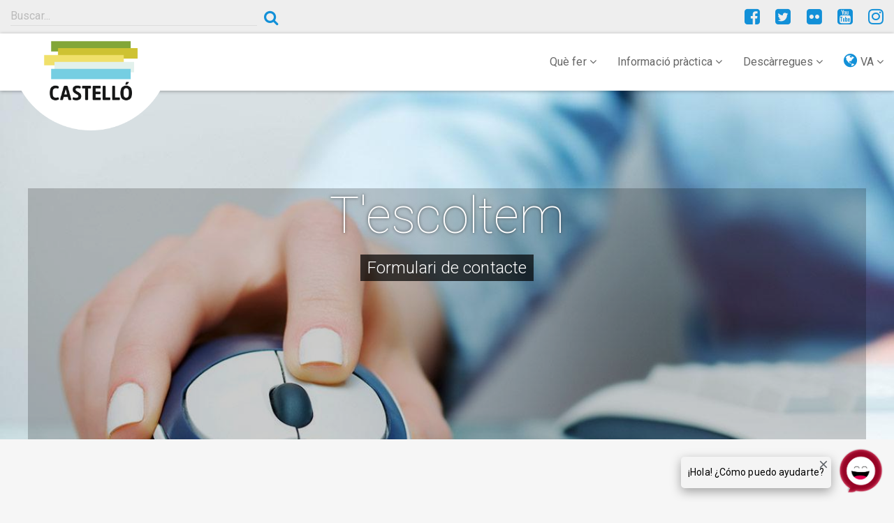

--- FILE ---
content_type: text/html; charset=UTF-8
request_url: https://www.turismodecastellon.com/va/contacto/
body_size: 7774
content:
<!DOCTYPE html>
<html lang="va">
<head>
    <!-- Google Tag Manager -->
    <script>(function(w,d,s,l,i){w[l]=w[l]||[];w[l].push({'gtm.start':new Date().getTime(),event:'gtm.js'});var f=d.getElementsByTagName(s)[0],j=d.createElement(s),dl=l!='dataLayer'?'&l='+l:'';j.async=true;j.src='https://www.googletagmanager.com/gtm.js?id='+i+dl;f.parentNode.insertBefore(j,f);})(window,document,'script','dataLayer','GTM-P5ZWHF2');</script>
    <!-- End Google Tag Manager -->
    <meta charset="utf-8">
    <title>T&#039;escoltem</title>
    <link rel="icon" type="image/x-icon" href="/img/xfavicon.png.pagespeed.ic.1XhjjDGEXg.webp"/>
    <meta name="viewport" content="width=device-width, initial-scale=1">
    <meta http-equiv="X-UA-Compatible" content="IE=edge"/>
    <meta name="keywords" content=""/>
    <meta name="description" content="T&#039;escoltem, "/>
    <meta name="author" content="Patronato Provincial de Turismo de Castellón turismodecastellon@dipcas.es"/>
            <link rel="stylesheet" href="/css/A.app.css.pagespeed.cf.fzgKqVmJpp.css" media="screen">

        <link rel="stylesheet" href="https://fonts.googleapis.com/css?family=Roboto:100,300,400,500,700" type="text/css" media="bogus">
        <link rel="stylesheet" href="/A.font-awesome,,_css,,_font-awesome.min.css+js,,_slick,,_slick.css+js,,_slick,,_slick-theme-min.css,Mcc.YV1IvmL5u7.css.pagespeed.cf.Pu88sQuLBp.css" type="text/css" media="screen"/>

        
        

        <link rel="stylesheet" href="https://cdnjs.cloudflare.com/ajax/libs/bootstrap-select/1.12.4/css/bootstrap-select.min.css">
            <script src="https://player.vimeo.com/api/player.js"></script>

</head>
<body>
<!-- Google Tag Manager (noscript) -->
<noscript><iframe src="https://www.googletagmanager.com/ns.html?id=GTM-P5ZWHF2" height="0" width="0" style="display:none;visibility:hidden"></iframe></noscript>
<!-- End Google Tag Manager (noscript) -->
                                                                                                                                                                                                                                                                                                                                        <header class="">
        <div class="container-fluid">
            <div class="row">
                <div class="col-sm-6 col-md-4">
                                            <div class="input-group">
                            <input type="search" class="searchturismobox form-control" placeholder="Buscar..." onkeypress="handle(event)">
                            <span class="input-group-btn">
                                <button class="searchturismobutton btn btn-link btn-sm" type="button"><i class="fa fa-search" aria-hidden="true"></i></button>
                            </span>
                        </div><!-- /input-group -->
                                    </div>
                <div class="col-sm-4 hidden-xs hidden-sm">
                                                                                                                                                                                                                                                </div>
                <div class="col-sm-6 col-md-4">

                    <div class="pull-right social">
                        <a href="https://www.facebook.com/turismodecastellon" title="Facebook" target="_blank"><i class="fa fa-facebook-square" aria-hidden="true"></i></a>
                        <a href="https://twitter.com/turcastellon" title="Twitter" target="_blank"><i class="fa fa-twitter-square" aria-hidden="true"></i></a>
                                                <a href="https://www.flickr.com/photos/turismodecastellon" title="Flickr" target="_blank"><i class="fa fa-flickr" aria-hidden="true"></i></a>
                        <a href="https://www.youtube.com/user/turismodecastellon" title="YouTube" target="_blank"><i class="fa fa-youtube-square" aria-hidden="true"></i></a>
                                                <a href="https://www.instagram.com/turismodecastellon/" title="Instagram" target="_blank"><i class="fa fa-instagram" aria-hidden="true"></i></a>
                    </div>
                </div>
            </div>
        </div>
    </header>
    <nav class="navbar navbar-default navbar-static-top" id="nav">
        <div class="container-fluid">
            <div class="navbar-header">
                <button type="button" class="navbar-toggle collapsed" data-toggle="collapse" data-target=".navbar-responsive-collapse">
                    <span class="sr-only">Toggle navigation</span>
                    <i class="fa fa-ellipsis-v fa-2x" aria-hidden="true"></i>
                </button>

                <div class="brand-image">
                                            <a href="/va/"><img src="/img/xlogo-mediterraneo_va.png.pagespeed.ic.pIoxhbm9_y.webp" class="img-responsive" alt="#"/></a>
                    
                </div>
            </div>

            <div class="collapse navbar-collapse navbar-responsive-collapse">
                                                                                                                                                                        


                <ul class="nav navbar-nav navbar-right">
                    <li class="dropdown">
                        <a href="#" class="dropdown-toggle" data-toggle="dropdown" role="button" aria-expanded="false">Què fer <i class="fa fa-angle-down" aria-hidden="true"></i></a>
                        <ul class="dropdown-menu" role="menu">
                                                                                            <li><a href="/va/que-hacer/costa">La Costa</a></li>
                                <li><a href="/va/que-hacer/interior">L&#039;Interior</a></li>
                                <li><a href="https://www.turismodecastellon.com/va/que-hacer/rutaSenderismo">Senderisme</a></li>
                                <li><a href="https://www.turismodecastellon.com/va/que-hacer/rutaCicloturismo">Cicloturisme</a></li>
                                <li><a href="https://www.turismodecastellon.com/va/que-hacer/rutaBtt">Bicicleta d&#039;alta muntanya</a></li>
                                <li><a href="https://www.turismodecastellon.com/va/que-hacer/turismoFamiliar">Turisme familiar</a></li>
                                <li><a href="https://www.turismodecastellon.com/va/que-hacer/gastronomia">Gastronomia</a></li>
                                <li><a href="https://www.turismodecastellon.com/va/que-hacer/turismoActivo">Turisme actiu</a></li>
                                <li><a href="https://www.turismodecastellon.com/va/que-hacer/salud">Salut i benestar</a></li>
                                <li><a href="https://www.turismodecastellon.com/va/que-hacer/costa/deportesNauticos/list">Nàutica</a></li>
                                <li><a href="https://www.turismodecastellon.com/va/que-hacer/golf">Golf</a></li>
                                <li><a href="https://www.turismodecastellon.com/va/que-hacer/congresos">Congressos</a></li>
                                <li><a href="https://www.turismodecastellon.com/va/que-hacer/cultura">Cultura</a></li>
                                <li><a href="https://www.turismodecastellon.com/va/que-hacer/turismoIdiomatico">Turisme Idiomàtic</a></li>
                                <li><a href="https://www.turismodecastellon.com/va/que-hacer/cruceros">Creuers</a></li>
                                                    </ul>
                    </li>
                    <li class="dropdown">
                        <a href="#" class="dropdown-toggle" data-toggle="dropdown" role="button" aria-expanded="false">Informació pràctica <i class="fa fa-angle-down" aria-hidden="true"></i></a>
                        <ul class="dropdown-menu" role="menu">
                                                            <li><a href="https://www.turismodecastellon.com/va/informacion-practica/quetiempohace">Quin temps fa?</a></li>
                                <li><a href="https://www.turismodecastellon.com/va/informacion-practica/comollegar">Com arribar</a></li>
                                <li><a href="https://www.turismodecastellon.com/va/informacion-practica/alojamiento">On dormir?</a></li>
                                <li><a href="https://www.turismodecastellon.com/va/informacion-practica/restaurantes">On menjar?</a></li>
                                <li><a href="https://www.turismodecastellon.com/va/informacion-practica/calendariosfestivos">Calendari festius</a></li>
                                <li><a href="https://www.turismodecastellon.com/va/informacion-practica/telefonosinteres">Telèfons d&#039;interès</a></li>
                                <li><a href="https://www.turismodecastellon.com/va/informacion-practica/oficinaTurismo">Oficines d&#039;informació turística</a></li>
                                <li><a href="https://www.turismodecastellon.com/va/informacion-practica/agencia/list">Agències de viatges</a></li>
                                <li><a href="https://www.turismodecastellon.com/va/informacion-practica/fideliza">Targeta Fidelitza Castelló</a></li>
                                <li><a href="https://www.turismodecastellon.com/va/informacion-practica/mapas">Mapa</a></li>
                                                    </ul>
                    </li>
                    <li class="dropdown">
                        <a href="#" class="dropdown-toggle" data-toggle="dropdown" role="button" aria-expanded="false">Descàrregues <i class="fa fa-angle-down" aria-hidden="true"></i></a>
                        <ul class="dropdown-menu" role="menu">
                                                                                                                    <li><a href="https://www.turismodecastellon.com/va/descargas/fotogaleria/">Fotogaleria</a></li>
                                <li><a href="https://www.turismodecastellon.com/va/descargas/publicaciones/">Publicacions</a></li>
                                <li><a href="https://www.turismodecastellon.com/va/descargas/marca/">Marca turística</a></li>
                                                    </ul>
                    </li>
                    <li class="dropdown">
                        <a href="#" class="dropdown-toggle" data-toggle="dropdown" role="button" aria-expanded="false"><i class="fa fa-globe lang-select" aria-hidden="true"></i> VA <i class="fa fa-angle-down" aria-hidden="true"></i></a>
                        <ul class="dropdown-menu" role="menu">
                                                                                    <li><a href="/es/contacto/">Español</a></li>
                                                                                                                <li><a href="/en/contacto/">English</a></li>
                                                                                    <li><a href="/fr/contacto/">Français</a></li>
                                                                                    <li><a href="/de/contacto/">Deutsch</a></li>
                                                                                                            </ul>
                    </li>
                </ul>
            </div>
        </div>
    </nav>

    	    		<section class="home-slider">
			<div class="container-fluid">
				<div class="row">
					<div class="main-slider col-sm-12 col-full">
														<div class="cover text-center" style="background-image:url(https://turismodecastellon.com/uploads/seccion/images/urlencabezado/59731b8648ea3.jpg);background-position:center">
									<div class="layer">
										<h2>T&#039;escoltem</h2>
																														<p class="highlight-text lead">Formulari de contacte</p>
																													</div>
								</div>
											</div>
				</div>
			</div>
		</section>
	

	<section class="content">
		<section class="intro-text">

			<div class="container">
				<div class="row">
					<div class="col-sm-12">
						<p class="lead">
							<div class="texto-justificado">
								        
							</div>
						</p>
					</div>
				</div>
                			</div>
            		</section>

		<section class="content-wrap">
			<div class="container">
				<div class="row">
					<div class="col-sm-8 col-sm-push-4">                        							
    Tramita la teua consulta al Patronat Provincial de Turisme de Castelló  a travès dels següents canals:

    
    <form name="consulta" method="post" action="/va/contacto/" class="form-horizontal">
   <div class="form-group"><label class="col-sm-2 control-label required" for="consulta_nombre">Nom</label><div class="col-sm-10"><input type="text" id="consulta_nombre" name="consulta[nombre]" required="required" class="form-control"/></div>
</div>
    <div class="form-group"><label class="col-sm-2 control-label" for="consulta_telefono">Telèfon</label><div class="col-sm-10"><input type="text" id="consulta_telefono" name="consulta[telefono]" class="form-control"/></div>
</div>
    <div class="form-group"><label class="col-sm-2 control-label required" for="consulta_email">Email</label><div class="col-sm-10"><input type="text" id="consulta_email" name="consulta[email]" required="required" class="form-control"/></div>
</div>
    <div class="form-group"><label class="col-sm-2 control-label" for="consulta_mensaje">Consulta</label><div class="col-sm-10"><textarea id="consulta_mensaje" name="consulta[mensaje]" rows="6" class="form-control"></textarea></div>
</div>
    <div class="form-group"><div class="col-sm-2"></div><div class="col-sm-10"><script type="text/javascript" src="https://www.google.com/recaptcha/api.js?hl=va"></script><div class="g-recaptcha" data-theme="light" data-size="normal" data-type="image" data-sitekey="6LdAgygUAAAAAIRyoYVh49AsaT5H138kx04PNkMg"></div><noscript><div style="width: 302px; height: 352px;"><div style="width: 302px; height: 352px; position: relative;"><div style="width: 302px; height: 352px; position: absolute;"><iframe src="https://www.google.com/recaptcha/api/fallback?k=6LdAgygUAAAAAIRyoYVh49AsaT5H138kx04PNkMg" frameborder="0" scrolling="no" style="width: 302px; height:352px; border-style: none;"></iframe></div><div style="width: 250px; height: 80px; position: absolute; border-style: none; bottom: 21px; left: 25px; margin: 0; padding: 0; right: 25px;"><textarea id="g-recaptcha-response" name="g-recaptcha-response" class="g-recaptcha-response" style="width: 250px; height: 80px; border: 1px solid #c1c1c1; margin: 0; padding: 0; resize: none;"></textarea></div></div></div></noscript></div>
</div>
        

    <div class="checkbox">                                                            <label class="required"><input type="checkbox" id="consulta_avisoLegal" name="consulta[avisoLegal]" required="required" value="1"/> Sí, accepte la política de confidencialitat de dades</label>
    </div>

    <div class="row" style="margin-left: 5%">
    <a href="https://www.turismodecastellon.com/va/avisoLegal" target="_blank">Veure avís legal</a>
            </div>

    <br>
    <input type="submit" class="btn btn-primary col-xs-12" value="Enviar" style="margin-bottom: 5%">
    </form>
<br>
    									<div class="gallery">
                                        									</div>
								
    <h3>Telèfon</h3>
<p>(+34) 964 359 883</p>
<p>De dilluns a divendres
de 8 a 15 hores.</p>
<h3>Fax</h3>
<p>(+34) 964 359 870</p>
<h3>Correu electrònic</h3>
<p><a href="/cdn-cgi/l/email-protection#e59190978c96888a8180868496918089898a8ba5818c95868496cb8096"><span class="__cf_email__" data-cfemail="681c1d1a011b05070c0d0b091b1c0d04040706280c01180b091b460d1b">[email&#160;protected]</span></a></p>
<h3>Postal address</h3>
<p>Patronato Provincial de Turismo
Diputación Provincial
Av. Vall d'Uixó, 25
12004 Castellón
(Spain)</p>

																									</div>

					                        <aside class="col-sm-4 col-sm-pull-8">
                                                            <h3>Compartir</h3>
                                <ul class="list-inline share-page">
                                    <li>
                                        <a id="facebook-share" href="" title="Compartir en Facebook" target="_blank">
                                            <i class="fa fa-facebook-official" aria-hidden="true"></i>
                                        </a>
                                    </li>
                                    <li>
                                        <a id="twitter-share" href="" title="Compartir en Twitter" target="_blank"><i class="fa fa-twitter" aria-hidden="true"></i></a>
                                    </li>
                                    <li>
                                        <a id="email-share" href="" title="Compartir por Email" target="_blank">
                                            <i class="fa fa-envelope" aria-hidden="true"></i>
                                        </a>
                                    </li>
                                    <li>
                                        <a id="whatsapp-share" href="" data-action="share/whatsapp/share" target="_blank"><i class="fa fa-whatsapp" aria-hidden="true"></i></a>
                                    </li>
                                </ul>
                                                                                                                    <h3>Municipis de la província</h3>
                                <!-- Aqui va el bloque con los municipios que cumplan un requisito x y con un for -->
                                                                <select name="seodbindex" class="form-control" onchange="if(this.value) window.location.href =this.value;">
                                                                            <option value="">Seleccionar Municipi</option>
                                                                                    <option value="/va/municipio/show/625050">Aín</option>
                                                                                    <option value="/va/municipio/show/625100">Albocàsser</option>
                                                                                    <option value="/va/municipio/show/625150">Alcalà de Xivert - Alcossebre</option>
                                                                                    <option value="/va/municipio/show/625200">Alcudia de Veo</option>
                                                                                    <option value="/va/municipio/show/625250">Alfondeguilla</option>
                                                                                    <option value="/va/municipio/show/625300">Algimia de Almonacid</option>
                                                                                    <option value="/va/municipio/show/625350">Almassora</option>
                                                                                    <option value="/va/municipio/show/625400">Almedíjar</option>
                                                                                    <option value="/va/municipio/show/625450">Almenara</option>
                                                                                    <option value="/va/municipio/show/625500">Alquerías del Niño Perdido / Les Alqueries</option>
                                                                                    <option value="/va/municipio/show/625550">Altura</option>
                                                                                    <option value="/va/municipio/show/625600">Arañuel</option>
                                                                                    <option value="/va/municipio/show/625650">Ares del Maestrat</option>
                                                                                    <option value="/va/municipio/show/625700">Argelita</option>
                                                                                    <option value="/va/municipio/show/625750">Artana</option>
                                                                                    <option value="/va/municipio/show/625800">Atzeneta del Maestrat</option>
                                                                                    <option value="/va/municipio/show/625850">Ayódar</option>
                                                                                    <option value="/va/municipio/show/625900">Azuébar</option>
                                                                                    <option value="/va/municipio/show/625950">Barracas</option>
                                                                                    <option value="/va/municipio/show/626000">Bejís</option>
                                                                                    <option value="/va/municipio/show/626050">Benafer</option>
                                                                                    <option value="/va/municipio/show/626100">Benafigos</option>
                                                                                    <option value="/va/municipio/show/626150">Benassal</option>
                                                                                    <option value="/va/municipio/show/626200">Benicarló</option>
                                                                                    <option value="/va/municipio/show/626250">Benicasim / Benicàssim</option>
                                                                                    <option value="/va/municipio/show/626300">Benlloc</option>
                                                                                    <option value="/va/municipio/show/626350">Betxí</option>
                                                                                    <option value="/va/municipio/show/626450">Borriana</option>
                                                                                    <option value="/va/municipio/show/626400">Borriol</option>
                                                                                    <option value="/va/municipio/show/626500">Cabanes</option>
                                                                                    <option value="/va/municipio/show/626550">Càlig</option>
                                                                                    <option value="/va/municipio/show/626600">Canet lo Roig</option>
                                                                                    <option value="/va/municipio/show/626650">Castell de Cabres</option>
                                                                                    <option value="/va/municipio/show/626700">Castellfort</option>
                                                                                    <option value="/va/municipio/show/626750">Castellnovo</option>
                                                                                    <option value="/va/municipio/show/626800">Castelló de la Plana</option>
                                                                                    <option value="/va/municipio/show/626850">Castillo de Villamalefa</option>
                                                                                    <option value="/va/municipio/show/626900">Catí</option>
                                                                                    <option value="/va/municipio/show/626950">Caudiel</option>
                                                                                    <option value="/va/municipio/show/627000">Cervera del Maestre</option>
                                                                                    <option value="/va/municipio/show/627050">Chilches / Xilxes</option>
                                                                                    <option value="/va/municipio/show/631650">Chodos / Xodos</option>
                                                                                    <option value="/va/municipio/show/627100">Chóvar</option>
                                                                                    <option value="/va/municipio/show/627150">Cinctorres</option>
                                                                                    <option value="/va/municipio/show/627200">Cirat</option>
                                                                                    <option value="/va/municipio/show/627250">Cortes de Arenoso</option>
                                                                                    <option value="/va/municipio/show/627300">Costur</option>
                                                                                    <option value="/va/municipio/show/627350">Culla</option>
                                                                                    <option value="/va/municipio/show/627400">El Toro</option>
                                                                                    <option value="/va/municipio/show/627450">Eslida</option>
                                                                                    <option value="/va/municipio/show/627500">Espadilla</option>
                                                                                    <option value="/va/municipio/show/627550">Fanzara</option>
                                                                                    <option value="/va/municipio/show/627950">Figueres</option>
                                                                                    <option value="/va/municipio/show/627600">Figueroles</option>
                                                                                    <option value="/va/municipio/show/627650">Forcall</option>
                                                                                    <option value="/va/municipio/show/627700">Fuente la Reina</option>
                                                                                    <option value="/va/municipio/show/627750">Fuentes de Ayódar</option>
                                                                                    <option value="/va/municipio/show/627800">Gaibiel</option>
                                                                                    <option value="/va/municipio/show/627850">Geldo</option>
                                                                                    <option value="/va/municipio/show/627900">Herbers</option>
                                                                                    <option value="/va/municipio/show/628000">Jérica</option>
                                                                                    <option value="/va/municipio/show/628050">L&#039;Alcora</option>
                                                                                    <option value="/va/municipio/show/628100">La Jana</option>
                                                                                    <option value="/va/municipio/show/628150">La Llosa</option>
                                                                                    <option value="/va/municipio/show/628200">La Mata de Morella</option>
                                                                                    <option value="/va/municipio/show/628250">La Pobla de Benifassà</option>
                                                                                    <option value="/va/municipio/show/628300">La Pobla Tornesa</option>
                                                                                    <option value="/va/municipio/show/628350">La Salzadella</option>
                                                                                    <option value="/va/municipio/show/629950">La Serratella</option>
                                                                                    <option value="/va/municipio/show/630400">La Todolella</option>
                                                                                    <option value="/va/municipio/show/628400">La Torre d&#039; En Besora</option>
                                                                                    <option value="/va/municipio/show/630600">La Torre d&#039;en Doménec</option>
                                                                                    <option value="/va/municipio/show/628450">La Vall d&#039;Uixó</option>
                                                                                    <option value="/va/municipio/show/628500">La Vilavella</option>
                                                                                    <option value="/va/municipio/show/628550">Les Coves de Vinromà</option>
                                                                                    <option value="/va/municipio/show/628600">Les Useres</option>
                                                                                    <option value="/va/municipio/show/628650">Llucena/ Lucena del Cid</option>
                                                                                    <option value="/va/municipio/show/628700">Ludiente</option>
                                                                                    <option value="/va/municipio/show/628750">Matet</option>
                                                                                    <option value="/va/municipio/show/628800">Moncofa</option>
                                                                                    <option value="/va/municipio/show/628850">Montán</option>
                                                                                    <option value="/va/municipio/show/628900">Montanejos</option>
                                                                                    <option value="/va/municipio/show/628950">Morella</option>
                                                                                    <option value="/va/municipio/show/629000">Navajas</option>
                                                                                    <option value="/va/municipio/show/629050">Nules</option>
                                                                                    <option value="/va/municipio/show/629100">Olocau del Rey</option>
                                                                                    <option value="/va/municipio/show/629150">Onda</option>
                                                                                    <option value="/va/municipio/show/629200">Oropesa del Mar / Orpesa</option>
                                                                                    <option value="/va/municipio/show/629250">Palanques</option>
                                                                                    <option value="/va/municipio/show/629300">Pavías</option>
                                                                                    <option value="/va/municipio/show/629350">Peníscola / Peñíscola</option>
                                                                                    <option value="/va/municipio/show/629400">Pina de Montalgrao</option>
                                                                                    <option value="/va/municipio/show/629450">Portell de Morella</option>
                                                                                    <option value="/va/municipio/show/629500">Puebla de Arenoso</option>
                                                                                    <option value="/va/municipio/show/629550">Ribesalbes</option>
                                                                                    <option value="/va/municipio/show/629600">Rossell</option>
                                                                                    <option value="/va/municipio/show/629650">Sacañet</option>
                                                                                    <option value="/va/municipio/show/629750">San Rafael del Río</option>
                                                                                    <option value="/va/municipio/show/629800">Sant Joan de Moró</option>
                                                                                    <option value="/va/municipio/show/629700">Sant Jordi / San Jorge</option>
                                                                                    <option value="/va/municipio/show/629850">Sant Mateu</option>
                                                                                    <option value="/va/municipio/show/629900">Santa Magdalena de Pulpis</option>
                                                                                    <option value="/va/municipio/show/630000">Segorbe</option>
                                                                                    <option value="/va/municipio/show/630050">Sierra Engarcerán</option>
                                                                                    <option value="/va/municipio/show/630100">Soneja</option>
                                                                                    <option value="/va/municipio/show/630150">Sot de Ferrer</option>
                                                                                    <option value="/va/municipio/show/630200">Sueras / Suera</option>
                                                                                    <option value="/va/municipio/show/630250">Tales</option>
                                                                                    <option value="/va/municipio/show/630300">Teresa</option>
                                                                                    <option value="/va/municipio/show/630350">Tírig</option>
                                                                                    <option value="/va/municipio/show/630450">Toga</option>
                                                                                    <option value="/va/municipio/show/630500">Torás</option>
                                                                                    <option value="/va/municipio/show/630550">Torralba del Pinar</option>
                                                                                    <option value="/va/municipio/show/630650">Torreblanca</option>
                                                                                    <option value="/va/municipio/show/630700">Torrechiva</option>
                                                                                    <option value="/va/municipio/show/630750">Traiguera</option>
                                                                                    <option value="/va/municipio/show/630800">Vall d&#039;Alba</option>
                                                                                    <option value="/va/municipio/show/630850">Vall de Almonacid</option>
                                                                                    <option value="/va/municipio/show/630900">Vallat</option>
                                                                                    <option value="/va/municipio/show/630950">Vallibona</option>
                                                                                    <option value="/va/municipio/show/631000">Vila-real</option>
                                                                                    <option value="/va/municipio/show/631050">Vilafamés</option>
                                                                                    <option value="/va/municipio/show/631100">Vilanova d&#039;Alcolea</option>
                                                                                    <option value="/va/municipio/show/631350">Vilanova de Viver</option>
                                                                                    <option value="/va/municipio/show/631150">Vilar de Canes</option>
                                                                                    <option value="/va/municipio/show/631200">Villafranca del Cid / Vilafranca</option>
                                                                                    <option value="/va/municipio/show/631250">Villahermosa del Río</option>
                                                                                    <option value="/va/municipio/show/631300">Villamalur</option>
                                                                                    <option value="/va/municipio/show/631400">Villores</option>
                                                                                    <option value="/va/municipio/show/631450">Vinaròs</option>
                                                                                    <option value="/va/municipio/show/631500">Vistabella del Mestrat</option>
                                                                                    <option value="/va/municipio/show/631550">Viver</option>
                                                                                    <option value="/va/municipio/show/631600">Xert</option>
                                                                                    <option value="/va/municipio/show/631700">Zorita del Maestrazgo</option>
                                                                                    <option value="/va/municipio/show/631750">Zucaina</option>
                                                                                                            </select>
                                                                                 </aside>
                    				</div>
			</div>
		</section>

                    <div class="container">
                <div class="row">
                    <div class="col-sm-12 text-center">
                        <a href="/va/conoce" class="btn btn-primary btn-lg">Coneix més sobre Castelló</a>
                    </div>
                </div>
            </div>
        		<hr>
                    <section class="info text-center">
                <div class="container">
                    <div class="row">
                        <div class="col-sm-12">
                            <h3>Planifica el teu viatge</h3>
                        </div>
                    </div>
                    <div class="row">
                        <div class="col-xs-6 col-sm-3">
                            <a href="https://www.turismodecastellon.com/va/informacion-practica/quetiempohace" title="">
                                <img src="/img/sun.svg" alt="#" class="img-responsive center-block"/>
                                <h4>Quin temps fa?</h4>
                            </a>
                        </div>

                        <div class="col-xs-6 col-sm-3">
                            <a href="https://www.turismodecastellon.com/va/informacion-practica/comollegar" title="">
                                <img src="/img/getting-there.svg" alt="#" class="img-responsive center-block"/>
                                <h4>Com arribar?</h4>
                            </a>
                        </div>

                        <div class="clearfix visible-xs-block"></div>

                        <div class="col-xs-6 col-sm-3">
                            <a href="https://www.turismodecastellon.com/va/informacion-practica/alojamiento" title="">
                                <img src="/img/bed.svg" alt="#" class="img-responsive center-block"/>
                                <h4>On dormir?</h4>
                            </a>
                        </div>

                        <div class="col-xs-6 col-sm-3">
                            <a href="https://www.turismodecastellon.com/va/informacion-practica/restaurantes" title="">
                                <img src="/img/eat.svg" alt="#" class="img-responsive center-block"/>
                                <h4>On menjar?</h4>
                            </a>
                        </div>
                        </div>
                    <div class="row">
                        <div class="clearfix visible-xs-block"></div>

                        <div class="col-xs-6 col-sm-3">
                            <a href="https://www.turismodecastellon.com/va/informacion-practica/telefonosinteres" title="">
                                <img src="/img/info.svg" alt="#" class="img-responsive center-block"/>
                                <h4>Telèfons d&#039;interès</h4>
                            </a>
                        </div>

                        <div class="col-xs-6 col-sm-3">
                            <a href="https://www.turismodecastellon.com/va/informacion-practica/oficinaTurismo" title="">
                                <img src="/img/tourist-info.svg" alt="#" class="img-responsive center-block"/>
                                <h4>Oficines d&#039;informació turística</h4>
                            </a>
                        </div>

                        <div class="clearfix visible-xs-block"></div>

                        <div class="col-xs-6 col-sm-3">
                            <a href="https://www.turismodecastellon.com/va/informacion-practica/agencia/list" title="">
                                <img src="/img/agency.svg" alt="#" class="img-responsive center-block"/>
                                <h4>Agències de viatges</h4>
                            </a>
                        </div>

                        <div class="col-xs-6 col-sm-3">
                            <a href="https://www.turismodecastellon.com/va/informacion-practica/fideliza" title="">
                                <img src="/img/patronat.svg" alt="#" class="img-responsive center-block"/>
                                <h4>Targeta Fidelitza Castelló</h4>
                            </a>
                        </div>
                    </div>
                </div>
            </section>

            <div class="container">
                <div class="row">
                    <div class="col-sm-12 text-center">
                        <a style="margin:5px 6px;" href="http://turismodecastellon.sedelectronica.es/info.7" class="btn btn-default" target="_blank">Seu electrònica / Portal de transparència</a>
                                                                            <a style="margin:5px 6px;" href="https://necst.turismodecastellon.com" class="btn btn-default" target="_blank">NECST ÀREA PROFESIONAL</a>
                                                <a style="margin:5px 6px;" href="https://diputacioncastellon.ciceroneweb.com/" class="btn btn-default" target="_blank">CICERONE</a>
                    </div>
                </div>
            </div>
        	</section> <!-- End content -->

    <footer>
        <div class="container">
            <div class="row">
                <div class="col-sm-4">
                                                                                                                                    <ul class="list-unstyled">
                                                    <li><a href="https://www.turismodecastellon.com/va/agenda/list">Agenda</a></li>
                            <li><a href="https://www.turismodecastellon.com/va/noticia">Notícies</a></li>
                            <li><a href="https://www.turismodecastellon.com/va/contacto/">Contacte</a></li>
                                            </ul>
                </div>
                <div class="col-sm-4">
                                                                                                                                </div>
                <div class="col-sm-4">
                                            <a href="https://www.turismodecastellon.com/va/"><img style="margin-bottom:15px;" src="/img/logo_dipu.svg" class="img-responsive" alt="#"/></a>
                                        <a href="https://necst.turismodecastellon.com"><img style="margin-bottom:5px;" src="/img/logo_necst.svg" class="img-responsive" alt="#"/></a>
                </div>
            </div>

            <div class="row">
                <div class="col-sm-8">
                    <div class="footer-social">
                        <a href="https://www.facebook.com/turismodecastellon" title="Facebook" target="_blank"><i class="fa fa-facebook-square" aria-hidden="true"></i></a>
                        <a href="https://twitter.com/turcastellon" title="Twitter" target="_blank"><i class="fa fa-twitter-square" aria-hidden="true"></i></a>
                                                <a href="https://www.flickr.com/photos/turismodecastellon" title="Flickr" target="_blank"><i class="fa fa-flickr" aria-hidden="true"></i></a>
                        <a href="https://www.youtube.com/user/turismodecastellon" title="YouTube" target="_blank"><i class="fa fa-youtube-square" aria-hidden="true"></i></a>
                                                <a href="https://www.instagram.com/turismodecastellon/" title="Instagram" target="_blank"><i class="fa fa-instagram" aria-hidden="true"></i></a>
                    </div>
                </div>
            </div>
            <hr>

            <div class="row">
                <div class="col-sm-12">
                    <p>Diputación Provincial – Nuevas Dependencias, Avda. la Vall d'Uixó, 25, 12004 <strong>Castellón</strong> (España)<br>Tel: (+34) 964 359 883 | Fax: (+34) 964 359 870</a>
                    </p>
                    <a href="/cdn-cgi/l/email-protection#a9dddcdbc0dac4c6cdcccac8daddccc5c5c6c7e9cdc0d9cac8da87ccda96dadccbc3cccadd94e0c7cfc6"><span class="__cf_email__" data-cfemail="92e6e7e0fbe1fffdf6f7f1f3e1e6f7fefefdfcd2f6fbe2f1f3e1bcf7e1">[email&#160;protected]</span></a>
                </div>
            </div>
        </div>
    </footer>


        <script data-cfasync="false" src="/cdn-cgi/scripts/5c5dd728/cloudflare-static/email-decode.min.js"></script><script src="https://cicerone.cms-iurban.com/cicerone-chat.js" chatbot-id="44" defer></script>
        <script src="https://code.jquery.com/jquery-1.10.2.min.js"></script>
        <script src="/js,_bootstrap.min.js+js,_custom.js+js,_slick,_slick.min.js+bundles,_fosjsrouting,_js,_router.js.pagespeed.jc.iE0dgsVMmn.js"></script><script>eval(mod_pagespeed_ItsjHfSVxq);</script>
         <script src="https://cdnjs.cloudflare.com/ajax/libs/bootstrap-select/1.12.4/js/bootstrap-select.min.js"></script>
        <script>eval(mod_pagespeed_mqKjjurRp4);</script>
        <script>eval(mod_pagespeed_bQMYcv3jvl);</script>
        <script>eval(mod_pagespeed_SgrikDq0j7);</script>
        <script src="/va/js/routing?callback=fos.Router.setData"></script>
    <script>$('.weather').slick({infinite:true,autoplay:true,speed:3000,pauseOnHover:false,fade:true,arrows:false,});console.log('TEST');</script>

    <script>$('.searchturismobutton').click(function(){searchMyQuery($(this).parent().prev('input').val());});function searchMyQuery(value){var search=value;if(search.length==0)return;var search_encoded=encodeURI(search);var url=Routing.generate('cuatro_ochenta_buscar',{q:search_encoded});window.location.href=url;}function handle(e){if(e.keyCode===13){e.preventDefault();searchMyQuery(e.target.value);}}</script>
    <!-- Global site tag (gtag.js) - Google Analytics -->
    <script async src="https://www.googletagmanager.com/gtag/js?id=UA-15446704-1"></script>
    <script>window.dataLayer=window.dataLayer||[];function gtag(){dataLayer.push(arguments);}gtag('js',new Date());gtag('config','UA-15446704-1');</script>
	    <script type="text/javascript">$(document).ready(function(){$('.gallery').slick({autoplay:true,infinite:true,speed:1000,pauseOnHover:false,centerMode:true,variableWidth:true,dots:false,arrows:true,slidesToShow:1,lazyLoad:'ondemand'});});$('#nav').affix({offset:{top:$('header').height()}});</script>

            <script type="text/javascript">$(document).ready(function(){$("#videoEncabezado").find("iframe").each(function(){var src=$(this).attr("src");if(src.indexOf("vimeo")>=0){var player=new Vimeo.Player($(this));player.setVolume(0);player.setLoop(true);player.play();}});});</script>
    
    <script type="text/javascript">$(document).ready(function(){var title=document.title;var url=window.location.href;var whatsapp=$("#whatsapp-share");$("#facebook-share").attr("href","https://www.facebook.com/sharer/sharer.php?u="+url);$("#email-share").attr("href","mailto:?subject="+title+"&body="+url);if(/Android|webOS|iPhone|iPad|iPod|BlackBerry/i.test(navigator.userAgent)){whatsapp.attr("href","whatsapp://send?text="+title+": "+url);}else{whatsapp.attr("href","https://web.whatsapp.com/send?text="+title+": "+url);}$("#twitter-share").attr("href","http://twitter.com/share?text="+title+":&url="+url+"&hashtags=turismocastellon");});</script>


	<script type="text/javascript">$(document).ready(function(){$('.main-slider').slick({infinite:true,autoplay:true,speed:3000,pauseOnHover:false,fade:true,arrows:false,});});$('#nav').affix({offset:{top:$('header').height()}});</script>
    <script defer src="https://static.cloudflareinsights.com/beacon.min.js/vcd15cbe7772f49c399c6a5babf22c1241717689176015" integrity="sha512-ZpsOmlRQV6y907TI0dKBHq9Md29nnaEIPlkf84rnaERnq6zvWvPUqr2ft8M1aS28oN72PdrCzSjY4U6VaAw1EQ==" data-cf-beacon='{"version":"2024.11.0","token":"dbd96d9d75ae4360a519209409aa2ca1","r":1,"server_timing":{"name":{"cfCacheStatus":true,"cfEdge":true,"cfExtPri":true,"cfL4":true,"cfOrigin":true,"cfSpeedBrain":true},"location_startswith":null}}' crossorigin="anonymous"></script>
</body>
<link rel="stylesheet" href="https://fonts.googleapis.com/css?family=Roboto:100,300,400,500,700" type="text/css">
</html>


--- FILE ---
content_type: text/html; charset=utf-8
request_url: https://www.google.com/recaptcha/api2/anchor?ar=1&k=6LdAgygUAAAAAIRyoYVh49AsaT5H138kx04PNkMg&co=aHR0cHM6Ly93d3cudHVyaXNtb2RlY2FzdGVsbG9uLmNvbTo0NDM.&hl=en&type=image&v=N67nZn4AqZkNcbeMu4prBgzg&theme=light&size=normal&anchor-ms=20000&execute-ms=30000&cb=9c95r4f7zhfn
body_size: 49300
content:
<!DOCTYPE HTML><html dir="ltr" lang="en"><head><meta http-equiv="Content-Type" content="text/html; charset=UTF-8">
<meta http-equiv="X-UA-Compatible" content="IE=edge">
<title>reCAPTCHA</title>
<style type="text/css">
/* cyrillic-ext */
@font-face {
  font-family: 'Roboto';
  font-style: normal;
  font-weight: 400;
  font-stretch: 100%;
  src: url(//fonts.gstatic.com/s/roboto/v48/KFO7CnqEu92Fr1ME7kSn66aGLdTylUAMa3GUBHMdazTgWw.woff2) format('woff2');
  unicode-range: U+0460-052F, U+1C80-1C8A, U+20B4, U+2DE0-2DFF, U+A640-A69F, U+FE2E-FE2F;
}
/* cyrillic */
@font-face {
  font-family: 'Roboto';
  font-style: normal;
  font-weight: 400;
  font-stretch: 100%;
  src: url(//fonts.gstatic.com/s/roboto/v48/KFO7CnqEu92Fr1ME7kSn66aGLdTylUAMa3iUBHMdazTgWw.woff2) format('woff2');
  unicode-range: U+0301, U+0400-045F, U+0490-0491, U+04B0-04B1, U+2116;
}
/* greek-ext */
@font-face {
  font-family: 'Roboto';
  font-style: normal;
  font-weight: 400;
  font-stretch: 100%;
  src: url(//fonts.gstatic.com/s/roboto/v48/KFO7CnqEu92Fr1ME7kSn66aGLdTylUAMa3CUBHMdazTgWw.woff2) format('woff2');
  unicode-range: U+1F00-1FFF;
}
/* greek */
@font-face {
  font-family: 'Roboto';
  font-style: normal;
  font-weight: 400;
  font-stretch: 100%;
  src: url(//fonts.gstatic.com/s/roboto/v48/KFO7CnqEu92Fr1ME7kSn66aGLdTylUAMa3-UBHMdazTgWw.woff2) format('woff2');
  unicode-range: U+0370-0377, U+037A-037F, U+0384-038A, U+038C, U+038E-03A1, U+03A3-03FF;
}
/* math */
@font-face {
  font-family: 'Roboto';
  font-style: normal;
  font-weight: 400;
  font-stretch: 100%;
  src: url(//fonts.gstatic.com/s/roboto/v48/KFO7CnqEu92Fr1ME7kSn66aGLdTylUAMawCUBHMdazTgWw.woff2) format('woff2');
  unicode-range: U+0302-0303, U+0305, U+0307-0308, U+0310, U+0312, U+0315, U+031A, U+0326-0327, U+032C, U+032F-0330, U+0332-0333, U+0338, U+033A, U+0346, U+034D, U+0391-03A1, U+03A3-03A9, U+03B1-03C9, U+03D1, U+03D5-03D6, U+03F0-03F1, U+03F4-03F5, U+2016-2017, U+2034-2038, U+203C, U+2040, U+2043, U+2047, U+2050, U+2057, U+205F, U+2070-2071, U+2074-208E, U+2090-209C, U+20D0-20DC, U+20E1, U+20E5-20EF, U+2100-2112, U+2114-2115, U+2117-2121, U+2123-214F, U+2190, U+2192, U+2194-21AE, U+21B0-21E5, U+21F1-21F2, U+21F4-2211, U+2213-2214, U+2216-22FF, U+2308-230B, U+2310, U+2319, U+231C-2321, U+2336-237A, U+237C, U+2395, U+239B-23B7, U+23D0, U+23DC-23E1, U+2474-2475, U+25AF, U+25B3, U+25B7, U+25BD, U+25C1, U+25CA, U+25CC, U+25FB, U+266D-266F, U+27C0-27FF, U+2900-2AFF, U+2B0E-2B11, U+2B30-2B4C, U+2BFE, U+3030, U+FF5B, U+FF5D, U+1D400-1D7FF, U+1EE00-1EEFF;
}
/* symbols */
@font-face {
  font-family: 'Roboto';
  font-style: normal;
  font-weight: 400;
  font-stretch: 100%;
  src: url(//fonts.gstatic.com/s/roboto/v48/KFO7CnqEu92Fr1ME7kSn66aGLdTylUAMaxKUBHMdazTgWw.woff2) format('woff2');
  unicode-range: U+0001-000C, U+000E-001F, U+007F-009F, U+20DD-20E0, U+20E2-20E4, U+2150-218F, U+2190, U+2192, U+2194-2199, U+21AF, U+21E6-21F0, U+21F3, U+2218-2219, U+2299, U+22C4-22C6, U+2300-243F, U+2440-244A, U+2460-24FF, U+25A0-27BF, U+2800-28FF, U+2921-2922, U+2981, U+29BF, U+29EB, U+2B00-2BFF, U+4DC0-4DFF, U+FFF9-FFFB, U+10140-1018E, U+10190-1019C, U+101A0, U+101D0-101FD, U+102E0-102FB, U+10E60-10E7E, U+1D2C0-1D2D3, U+1D2E0-1D37F, U+1F000-1F0FF, U+1F100-1F1AD, U+1F1E6-1F1FF, U+1F30D-1F30F, U+1F315, U+1F31C, U+1F31E, U+1F320-1F32C, U+1F336, U+1F378, U+1F37D, U+1F382, U+1F393-1F39F, U+1F3A7-1F3A8, U+1F3AC-1F3AF, U+1F3C2, U+1F3C4-1F3C6, U+1F3CA-1F3CE, U+1F3D4-1F3E0, U+1F3ED, U+1F3F1-1F3F3, U+1F3F5-1F3F7, U+1F408, U+1F415, U+1F41F, U+1F426, U+1F43F, U+1F441-1F442, U+1F444, U+1F446-1F449, U+1F44C-1F44E, U+1F453, U+1F46A, U+1F47D, U+1F4A3, U+1F4B0, U+1F4B3, U+1F4B9, U+1F4BB, U+1F4BF, U+1F4C8-1F4CB, U+1F4D6, U+1F4DA, U+1F4DF, U+1F4E3-1F4E6, U+1F4EA-1F4ED, U+1F4F7, U+1F4F9-1F4FB, U+1F4FD-1F4FE, U+1F503, U+1F507-1F50B, U+1F50D, U+1F512-1F513, U+1F53E-1F54A, U+1F54F-1F5FA, U+1F610, U+1F650-1F67F, U+1F687, U+1F68D, U+1F691, U+1F694, U+1F698, U+1F6AD, U+1F6B2, U+1F6B9-1F6BA, U+1F6BC, U+1F6C6-1F6CF, U+1F6D3-1F6D7, U+1F6E0-1F6EA, U+1F6F0-1F6F3, U+1F6F7-1F6FC, U+1F700-1F7FF, U+1F800-1F80B, U+1F810-1F847, U+1F850-1F859, U+1F860-1F887, U+1F890-1F8AD, U+1F8B0-1F8BB, U+1F8C0-1F8C1, U+1F900-1F90B, U+1F93B, U+1F946, U+1F984, U+1F996, U+1F9E9, U+1FA00-1FA6F, U+1FA70-1FA7C, U+1FA80-1FA89, U+1FA8F-1FAC6, U+1FACE-1FADC, U+1FADF-1FAE9, U+1FAF0-1FAF8, U+1FB00-1FBFF;
}
/* vietnamese */
@font-face {
  font-family: 'Roboto';
  font-style: normal;
  font-weight: 400;
  font-stretch: 100%;
  src: url(//fonts.gstatic.com/s/roboto/v48/KFO7CnqEu92Fr1ME7kSn66aGLdTylUAMa3OUBHMdazTgWw.woff2) format('woff2');
  unicode-range: U+0102-0103, U+0110-0111, U+0128-0129, U+0168-0169, U+01A0-01A1, U+01AF-01B0, U+0300-0301, U+0303-0304, U+0308-0309, U+0323, U+0329, U+1EA0-1EF9, U+20AB;
}
/* latin-ext */
@font-face {
  font-family: 'Roboto';
  font-style: normal;
  font-weight: 400;
  font-stretch: 100%;
  src: url(//fonts.gstatic.com/s/roboto/v48/KFO7CnqEu92Fr1ME7kSn66aGLdTylUAMa3KUBHMdazTgWw.woff2) format('woff2');
  unicode-range: U+0100-02BA, U+02BD-02C5, U+02C7-02CC, U+02CE-02D7, U+02DD-02FF, U+0304, U+0308, U+0329, U+1D00-1DBF, U+1E00-1E9F, U+1EF2-1EFF, U+2020, U+20A0-20AB, U+20AD-20C0, U+2113, U+2C60-2C7F, U+A720-A7FF;
}
/* latin */
@font-face {
  font-family: 'Roboto';
  font-style: normal;
  font-weight: 400;
  font-stretch: 100%;
  src: url(//fonts.gstatic.com/s/roboto/v48/KFO7CnqEu92Fr1ME7kSn66aGLdTylUAMa3yUBHMdazQ.woff2) format('woff2');
  unicode-range: U+0000-00FF, U+0131, U+0152-0153, U+02BB-02BC, U+02C6, U+02DA, U+02DC, U+0304, U+0308, U+0329, U+2000-206F, U+20AC, U+2122, U+2191, U+2193, U+2212, U+2215, U+FEFF, U+FFFD;
}
/* cyrillic-ext */
@font-face {
  font-family: 'Roboto';
  font-style: normal;
  font-weight: 500;
  font-stretch: 100%;
  src: url(//fonts.gstatic.com/s/roboto/v48/KFO7CnqEu92Fr1ME7kSn66aGLdTylUAMa3GUBHMdazTgWw.woff2) format('woff2');
  unicode-range: U+0460-052F, U+1C80-1C8A, U+20B4, U+2DE0-2DFF, U+A640-A69F, U+FE2E-FE2F;
}
/* cyrillic */
@font-face {
  font-family: 'Roboto';
  font-style: normal;
  font-weight: 500;
  font-stretch: 100%;
  src: url(//fonts.gstatic.com/s/roboto/v48/KFO7CnqEu92Fr1ME7kSn66aGLdTylUAMa3iUBHMdazTgWw.woff2) format('woff2');
  unicode-range: U+0301, U+0400-045F, U+0490-0491, U+04B0-04B1, U+2116;
}
/* greek-ext */
@font-face {
  font-family: 'Roboto';
  font-style: normal;
  font-weight: 500;
  font-stretch: 100%;
  src: url(//fonts.gstatic.com/s/roboto/v48/KFO7CnqEu92Fr1ME7kSn66aGLdTylUAMa3CUBHMdazTgWw.woff2) format('woff2');
  unicode-range: U+1F00-1FFF;
}
/* greek */
@font-face {
  font-family: 'Roboto';
  font-style: normal;
  font-weight: 500;
  font-stretch: 100%;
  src: url(//fonts.gstatic.com/s/roboto/v48/KFO7CnqEu92Fr1ME7kSn66aGLdTylUAMa3-UBHMdazTgWw.woff2) format('woff2');
  unicode-range: U+0370-0377, U+037A-037F, U+0384-038A, U+038C, U+038E-03A1, U+03A3-03FF;
}
/* math */
@font-face {
  font-family: 'Roboto';
  font-style: normal;
  font-weight: 500;
  font-stretch: 100%;
  src: url(//fonts.gstatic.com/s/roboto/v48/KFO7CnqEu92Fr1ME7kSn66aGLdTylUAMawCUBHMdazTgWw.woff2) format('woff2');
  unicode-range: U+0302-0303, U+0305, U+0307-0308, U+0310, U+0312, U+0315, U+031A, U+0326-0327, U+032C, U+032F-0330, U+0332-0333, U+0338, U+033A, U+0346, U+034D, U+0391-03A1, U+03A3-03A9, U+03B1-03C9, U+03D1, U+03D5-03D6, U+03F0-03F1, U+03F4-03F5, U+2016-2017, U+2034-2038, U+203C, U+2040, U+2043, U+2047, U+2050, U+2057, U+205F, U+2070-2071, U+2074-208E, U+2090-209C, U+20D0-20DC, U+20E1, U+20E5-20EF, U+2100-2112, U+2114-2115, U+2117-2121, U+2123-214F, U+2190, U+2192, U+2194-21AE, U+21B0-21E5, U+21F1-21F2, U+21F4-2211, U+2213-2214, U+2216-22FF, U+2308-230B, U+2310, U+2319, U+231C-2321, U+2336-237A, U+237C, U+2395, U+239B-23B7, U+23D0, U+23DC-23E1, U+2474-2475, U+25AF, U+25B3, U+25B7, U+25BD, U+25C1, U+25CA, U+25CC, U+25FB, U+266D-266F, U+27C0-27FF, U+2900-2AFF, U+2B0E-2B11, U+2B30-2B4C, U+2BFE, U+3030, U+FF5B, U+FF5D, U+1D400-1D7FF, U+1EE00-1EEFF;
}
/* symbols */
@font-face {
  font-family: 'Roboto';
  font-style: normal;
  font-weight: 500;
  font-stretch: 100%;
  src: url(//fonts.gstatic.com/s/roboto/v48/KFO7CnqEu92Fr1ME7kSn66aGLdTylUAMaxKUBHMdazTgWw.woff2) format('woff2');
  unicode-range: U+0001-000C, U+000E-001F, U+007F-009F, U+20DD-20E0, U+20E2-20E4, U+2150-218F, U+2190, U+2192, U+2194-2199, U+21AF, U+21E6-21F0, U+21F3, U+2218-2219, U+2299, U+22C4-22C6, U+2300-243F, U+2440-244A, U+2460-24FF, U+25A0-27BF, U+2800-28FF, U+2921-2922, U+2981, U+29BF, U+29EB, U+2B00-2BFF, U+4DC0-4DFF, U+FFF9-FFFB, U+10140-1018E, U+10190-1019C, U+101A0, U+101D0-101FD, U+102E0-102FB, U+10E60-10E7E, U+1D2C0-1D2D3, U+1D2E0-1D37F, U+1F000-1F0FF, U+1F100-1F1AD, U+1F1E6-1F1FF, U+1F30D-1F30F, U+1F315, U+1F31C, U+1F31E, U+1F320-1F32C, U+1F336, U+1F378, U+1F37D, U+1F382, U+1F393-1F39F, U+1F3A7-1F3A8, U+1F3AC-1F3AF, U+1F3C2, U+1F3C4-1F3C6, U+1F3CA-1F3CE, U+1F3D4-1F3E0, U+1F3ED, U+1F3F1-1F3F3, U+1F3F5-1F3F7, U+1F408, U+1F415, U+1F41F, U+1F426, U+1F43F, U+1F441-1F442, U+1F444, U+1F446-1F449, U+1F44C-1F44E, U+1F453, U+1F46A, U+1F47D, U+1F4A3, U+1F4B0, U+1F4B3, U+1F4B9, U+1F4BB, U+1F4BF, U+1F4C8-1F4CB, U+1F4D6, U+1F4DA, U+1F4DF, U+1F4E3-1F4E6, U+1F4EA-1F4ED, U+1F4F7, U+1F4F9-1F4FB, U+1F4FD-1F4FE, U+1F503, U+1F507-1F50B, U+1F50D, U+1F512-1F513, U+1F53E-1F54A, U+1F54F-1F5FA, U+1F610, U+1F650-1F67F, U+1F687, U+1F68D, U+1F691, U+1F694, U+1F698, U+1F6AD, U+1F6B2, U+1F6B9-1F6BA, U+1F6BC, U+1F6C6-1F6CF, U+1F6D3-1F6D7, U+1F6E0-1F6EA, U+1F6F0-1F6F3, U+1F6F7-1F6FC, U+1F700-1F7FF, U+1F800-1F80B, U+1F810-1F847, U+1F850-1F859, U+1F860-1F887, U+1F890-1F8AD, U+1F8B0-1F8BB, U+1F8C0-1F8C1, U+1F900-1F90B, U+1F93B, U+1F946, U+1F984, U+1F996, U+1F9E9, U+1FA00-1FA6F, U+1FA70-1FA7C, U+1FA80-1FA89, U+1FA8F-1FAC6, U+1FACE-1FADC, U+1FADF-1FAE9, U+1FAF0-1FAF8, U+1FB00-1FBFF;
}
/* vietnamese */
@font-face {
  font-family: 'Roboto';
  font-style: normal;
  font-weight: 500;
  font-stretch: 100%;
  src: url(//fonts.gstatic.com/s/roboto/v48/KFO7CnqEu92Fr1ME7kSn66aGLdTylUAMa3OUBHMdazTgWw.woff2) format('woff2');
  unicode-range: U+0102-0103, U+0110-0111, U+0128-0129, U+0168-0169, U+01A0-01A1, U+01AF-01B0, U+0300-0301, U+0303-0304, U+0308-0309, U+0323, U+0329, U+1EA0-1EF9, U+20AB;
}
/* latin-ext */
@font-face {
  font-family: 'Roboto';
  font-style: normal;
  font-weight: 500;
  font-stretch: 100%;
  src: url(//fonts.gstatic.com/s/roboto/v48/KFO7CnqEu92Fr1ME7kSn66aGLdTylUAMa3KUBHMdazTgWw.woff2) format('woff2');
  unicode-range: U+0100-02BA, U+02BD-02C5, U+02C7-02CC, U+02CE-02D7, U+02DD-02FF, U+0304, U+0308, U+0329, U+1D00-1DBF, U+1E00-1E9F, U+1EF2-1EFF, U+2020, U+20A0-20AB, U+20AD-20C0, U+2113, U+2C60-2C7F, U+A720-A7FF;
}
/* latin */
@font-face {
  font-family: 'Roboto';
  font-style: normal;
  font-weight: 500;
  font-stretch: 100%;
  src: url(//fonts.gstatic.com/s/roboto/v48/KFO7CnqEu92Fr1ME7kSn66aGLdTylUAMa3yUBHMdazQ.woff2) format('woff2');
  unicode-range: U+0000-00FF, U+0131, U+0152-0153, U+02BB-02BC, U+02C6, U+02DA, U+02DC, U+0304, U+0308, U+0329, U+2000-206F, U+20AC, U+2122, U+2191, U+2193, U+2212, U+2215, U+FEFF, U+FFFD;
}
/* cyrillic-ext */
@font-face {
  font-family: 'Roboto';
  font-style: normal;
  font-weight: 900;
  font-stretch: 100%;
  src: url(//fonts.gstatic.com/s/roboto/v48/KFO7CnqEu92Fr1ME7kSn66aGLdTylUAMa3GUBHMdazTgWw.woff2) format('woff2');
  unicode-range: U+0460-052F, U+1C80-1C8A, U+20B4, U+2DE0-2DFF, U+A640-A69F, U+FE2E-FE2F;
}
/* cyrillic */
@font-face {
  font-family: 'Roboto';
  font-style: normal;
  font-weight: 900;
  font-stretch: 100%;
  src: url(//fonts.gstatic.com/s/roboto/v48/KFO7CnqEu92Fr1ME7kSn66aGLdTylUAMa3iUBHMdazTgWw.woff2) format('woff2');
  unicode-range: U+0301, U+0400-045F, U+0490-0491, U+04B0-04B1, U+2116;
}
/* greek-ext */
@font-face {
  font-family: 'Roboto';
  font-style: normal;
  font-weight: 900;
  font-stretch: 100%;
  src: url(//fonts.gstatic.com/s/roboto/v48/KFO7CnqEu92Fr1ME7kSn66aGLdTylUAMa3CUBHMdazTgWw.woff2) format('woff2');
  unicode-range: U+1F00-1FFF;
}
/* greek */
@font-face {
  font-family: 'Roboto';
  font-style: normal;
  font-weight: 900;
  font-stretch: 100%;
  src: url(//fonts.gstatic.com/s/roboto/v48/KFO7CnqEu92Fr1ME7kSn66aGLdTylUAMa3-UBHMdazTgWw.woff2) format('woff2');
  unicode-range: U+0370-0377, U+037A-037F, U+0384-038A, U+038C, U+038E-03A1, U+03A3-03FF;
}
/* math */
@font-face {
  font-family: 'Roboto';
  font-style: normal;
  font-weight: 900;
  font-stretch: 100%;
  src: url(//fonts.gstatic.com/s/roboto/v48/KFO7CnqEu92Fr1ME7kSn66aGLdTylUAMawCUBHMdazTgWw.woff2) format('woff2');
  unicode-range: U+0302-0303, U+0305, U+0307-0308, U+0310, U+0312, U+0315, U+031A, U+0326-0327, U+032C, U+032F-0330, U+0332-0333, U+0338, U+033A, U+0346, U+034D, U+0391-03A1, U+03A3-03A9, U+03B1-03C9, U+03D1, U+03D5-03D6, U+03F0-03F1, U+03F4-03F5, U+2016-2017, U+2034-2038, U+203C, U+2040, U+2043, U+2047, U+2050, U+2057, U+205F, U+2070-2071, U+2074-208E, U+2090-209C, U+20D0-20DC, U+20E1, U+20E5-20EF, U+2100-2112, U+2114-2115, U+2117-2121, U+2123-214F, U+2190, U+2192, U+2194-21AE, U+21B0-21E5, U+21F1-21F2, U+21F4-2211, U+2213-2214, U+2216-22FF, U+2308-230B, U+2310, U+2319, U+231C-2321, U+2336-237A, U+237C, U+2395, U+239B-23B7, U+23D0, U+23DC-23E1, U+2474-2475, U+25AF, U+25B3, U+25B7, U+25BD, U+25C1, U+25CA, U+25CC, U+25FB, U+266D-266F, U+27C0-27FF, U+2900-2AFF, U+2B0E-2B11, U+2B30-2B4C, U+2BFE, U+3030, U+FF5B, U+FF5D, U+1D400-1D7FF, U+1EE00-1EEFF;
}
/* symbols */
@font-face {
  font-family: 'Roboto';
  font-style: normal;
  font-weight: 900;
  font-stretch: 100%;
  src: url(//fonts.gstatic.com/s/roboto/v48/KFO7CnqEu92Fr1ME7kSn66aGLdTylUAMaxKUBHMdazTgWw.woff2) format('woff2');
  unicode-range: U+0001-000C, U+000E-001F, U+007F-009F, U+20DD-20E0, U+20E2-20E4, U+2150-218F, U+2190, U+2192, U+2194-2199, U+21AF, U+21E6-21F0, U+21F3, U+2218-2219, U+2299, U+22C4-22C6, U+2300-243F, U+2440-244A, U+2460-24FF, U+25A0-27BF, U+2800-28FF, U+2921-2922, U+2981, U+29BF, U+29EB, U+2B00-2BFF, U+4DC0-4DFF, U+FFF9-FFFB, U+10140-1018E, U+10190-1019C, U+101A0, U+101D0-101FD, U+102E0-102FB, U+10E60-10E7E, U+1D2C0-1D2D3, U+1D2E0-1D37F, U+1F000-1F0FF, U+1F100-1F1AD, U+1F1E6-1F1FF, U+1F30D-1F30F, U+1F315, U+1F31C, U+1F31E, U+1F320-1F32C, U+1F336, U+1F378, U+1F37D, U+1F382, U+1F393-1F39F, U+1F3A7-1F3A8, U+1F3AC-1F3AF, U+1F3C2, U+1F3C4-1F3C6, U+1F3CA-1F3CE, U+1F3D4-1F3E0, U+1F3ED, U+1F3F1-1F3F3, U+1F3F5-1F3F7, U+1F408, U+1F415, U+1F41F, U+1F426, U+1F43F, U+1F441-1F442, U+1F444, U+1F446-1F449, U+1F44C-1F44E, U+1F453, U+1F46A, U+1F47D, U+1F4A3, U+1F4B0, U+1F4B3, U+1F4B9, U+1F4BB, U+1F4BF, U+1F4C8-1F4CB, U+1F4D6, U+1F4DA, U+1F4DF, U+1F4E3-1F4E6, U+1F4EA-1F4ED, U+1F4F7, U+1F4F9-1F4FB, U+1F4FD-1F4FE, U+1F503, U+1F507-1F50B, U+1F50D, U+1F512-1F513, U+1F53E-1F54A, U+1F54F-1F5FA, U+1F610, U+1F650-1F67F, U+1F687, U+1F68D, U+1F691, U+1F694, U+1F698, U+1F6AD, U+1F6B2, U+1F6B9-1F6BA, U+1F6BC, U+1F6C6-1F6CF, U+1F6D3-1F6D7, U+1F6E0-1F6EA, U+1F6F0-1F6F3, U+1F6F7-1F6FC, U+1F700-1F7FF, U+1F800-1F80B, U+1F810-1F847, U+1F850-1F859, U+1F860-1F887, U+1F890-1F8AD, U+1F8B0-1F8BB, U+1F8C0-1F8C1, U+1F900-1F90B, U+1F93B, U+1F946, U+1F984, U+1F996, U+1F9E9, U+1FA00-1FA6F, U+1FA70-1FA7C, U+1FA80-1FA89, U+1FA8F-1FAC6, U+1FACE-1FADC, U+1FADF-1FAE9, U+1FAF0-1FAF8, U+1FB00-1FBFF;
}
/* vietnamese */
@font-face {
  font-family: 'Roboto';
  font-style: normal;
  font-weight: 900;
  font-stretch: 100%;
  src: url(//fonts.gstatic.com/s/roboto/v48/KFO7CnqEu92Fr1ME7kSn66aGLdTylUAMa3OUBHMdazTgWw.woff2) format('woff2');
  unicode-range: U+0102-0103, U+0110-0111, U+0128-0129, U+0168-0169, U+01A0-01A1, U+01AF-01B0, U+0300-0301, U+0303-0304, U+0308-0309, U+0323, U+0329, U+1EA0-1EF9, U+20AB;
}
/* latin-ext */
@font-face {
  font-family: 'Roboto';
  font-style: normal;
  font-weight: 900;
  font-stretch: 100%;
  src: url(//fonts.gstatic.com/s/roboto/v48/KFO7CnqEu92Fr1ME7kSn66aGLdTylUAMa3KUBHMdazTgWw.woff2) format('woff2');
  unicode-range: U+0100-02BA, U+02BD-02C5, U+02C7-02CC, U+02CE-02D7, U+02DD-02FF, U+0304, U+0308, U+0329, U+1D00-1DBF, U+1E00-1E9F, U+1EF2-1EFF, U+2020, U+20A0-20AB, U+20AD-20C0, U+2113, U+2C60-2C7F, U+A720-A7FF;
}
/* latin */
@font-face {
  font-family: 'Roboto';
  font-style: normal;
  font-weight: 900;
  font-stretch: 100%;
  src: url(//fonts.gstatic.com/s/roboto/v48/KFO7CnqEu92Fr1ME7kSn66aGLdTylUAMa3yUBHMdazQ.woff2) format('woff2');
  unicode-range: U+0000-00FF, U+0131, U+0152-0153, U+02BB-02BC, U+02C6, U+02DA, U+02DC, U+0304, U+0308, U+0329, U+2000-206F, U+20AC, U+2122, U+2191, U+2193, U+2212, U+2215, U+FEFF, U+FFFD;
}

</style>
<link rel="stylesheet" type="text/css" href="https://www.gstatic.com/recaptcha/releases/N67nZn4AqZkNcbeMu4prBgzg/styles__ltr.css">
<script nonce="ssdc_URqBuC0RAhcGjCFRQ" type="text/javascript">window['__recaptcha_api'] = 'https://www.google.com/recaptcha/api2/';</script>
<script type="text/javascript" src="https://www.gstatic.com/recaptcha/releases/N67nZn4AqZkNcbeMu4prBgzg/recaptcha__en.js" nonce="ssdc_URqBuC0RAhcGjCFRQ">
      
    </script></head>
<body><div id="rc-anchor-alert" class="rc-anchor-alert"></div>
<input type="hidden" id="recaptcha-token" value="[base64]">
<script type="text/javascript" nonce="ssdc_URqBuC0RAhcGjCFRQ">
      recaptcha.anchor.Main.init("[\x22ainput\x22,[\x22bgdata\x22,\x22\x22,\[base64]/[base64]/MjU1Ong/[base64]/[base64]/[base64]/[base64]/[base64]/[base64]/[base64]/[base64]/[base64]/[base64]/[base64]/[base64]/[base64]/[base64]/[base64]\\u003d\x22,\[base64]\\u003d\x22,\x22bsKSw6bCtAVJFVHDsw4swqAuw6TDq8OjYCRhwrzCpUlxw6jCp8OaD8OlVcK/RAp7w4rDkzrCqXPConF7Y8Kqw6B2aTEbwpRSfibChTcKesK/wpbCrxFJw53CgDfCjsOHwqjDiBfDl8K3MMKAw4/[base64]/CuifCrD/DicKFwotxBH7CtsKTwqLDrhJzbMOCw7nDnMKbWGPDhMOPwq41PG9lw6snw4XDmcOeAsOiw4zCkcKiw7cGw7xNwqsQw4TDjMKTVcOqTnDCi8Kid3A9PUvChDhnXjfCtMKCbMOdwrwDw51fw4x9w6/Cq8KNwq5ow6HCuMKqw552w7HDvsOtwr89NMOEO8O9d8OGPmZ4KSDClsOjFMK6w5fDrsKOw5HCsG8/[base64]/DhRbCgsOHw5YPw4Fjw59lYnp3IsKlLjLCuMK5Z8OPHV1dYA/DjnVXwpfDkVNuFsKVw5BewoRTw40Jwo1ad2ViHcO1csONw5hwwpxtw6rDpcKAOsKNwod8OggAdcKRwr1zLhwmZDw5wozDicO1K8KsNcO0OizChyjCu8OeDcK7DV1xw73DjMOuS8OdwrAtPcKkCXDCuMO4w43ClWnCmxxFw6/CgcOQw68qWlN2PcKyMwnCnCbCikURwq3Dp8O3w5jDjTzDpyBUNgVHYsKPwqstO8Orw71Rwrx5KcKPwqvDssOvw5oMw7XCgQp3CAvCpcOuw6hBXcKfw5DDhMKDw77CiAo/[base64]/wpVHJx/CuMK2w7TDi2F/[base64]/Q057w6RrwrHDncKCKMKrw4Agw4fDi8KRwrnDpVgIc8KGwpLDlUnDr8O8w58/wqtRwrHDisOXw7TCjRpMw5ZNwqMIw7zCrBTDtW1EYmR4LcKow6c/d8OWw4TDpDLDhMOsw4plWsK3f0PCscK1HhAyUykDwrtFwr1tQUHDv8OGdFDDk8KuJgUuwo88VsO+w4rCo3vCpWvCp3bCscK6w53DucK7d8KQV2vDjHVIwptwZMO7w7g6w6wXAMOFBgbDu8KKYsKcw6bDmcKhXR0LBsKlwrHDsW58wqnDk0/CgcOpN8O7FAHDpkXDpj7CjMOSNzjDhi0qwoJfHF9YB8OCw6Z4JcKDw7vDuk/CrHHDr8KBw6LDvjldw5nDuh5fE8Ocwr7Dgj3Cmz9bw4/[base64]/CoQLDgcOcMh7CliZLCGpQesKxaFvClsODwoBmw5cuw45CJMKPwp/DkcOCwo/DmGLCnGsRLMKeOsOlLlPCoMO9Xg4yRMO9eWN5IBzDo8O7worDhUrDu8Kww6onw74WwpIxwqADYm7DnMOBB8KSOcOqJMKFZMKfwpELw6BlaxwtQWg2w7LDsG3Dp0xmwo3CocOcbSUqGwbDkcKENTdWCcKiMDHCocKrCSQmwpxRwp/CtMOodRrCqxzDgcK4wqrCqsKeFTzCqW7DhUrCs8OSHFbDtBocIRPCrykyw5bCosONdxbDuR4Fw53Di8Kgw4XClsO/RFFLZCs9B8KdwpNRJsKwPX1iw7IJw6/CpxLDosO4w5kEdWJkwqZTw5pAw6PDqxvCqsOmw4AWwrUzw5jDpG1SHEvDmGLClzB4JSFOVsK0wo5hVsOYwprCosKwMMOewoPCk8OoNRxIEAPDvcOvw4c/TDTDnxweDCw6GMO4SAzCh8Ksw6oyaRVlMCvDjsKjIsKGPcOJwrjDu8OjJmjDrW7DujU2w63DkMOEfzrDohJWOmLDhXJyw7EgTsO0WA/DsQbDnMKxVX4SGFnCkVgyw7s3QXUTwrlbwps4TFTDgcO/wrTCi1QFbMKvG8OhTcOjd3APMcKPYMKSwpgMw6LCr3lkNAzDkBwwN8OKC3x7LSANH0MpLjjCmnHDqETDlSgHwpVOw4RmQ8K2JEgrDMKXw5rClMOfw7PDq3h6w5pKQsKJVcOpYnDCvHJxw7FeLUvDqwLClsKpw6XDgnoqfwLDtWtFRMKOw61AIWc/TEJNS2gTMXXDoVHCi8KpERLDjwLDmT/CrB/[base64]/CrcOmK8KYwpfClsOew4bChFXCjmVgS3fCvw0Sw4hMwqLCownCjsOiw6TDgDQfM8KOw5TDj8O3PcO5wqcAw5LDtsOJw4DDu8OawrTDg8O9NxU9XD8Dw5JsKMOgDsOOVRF+czxVw6zDmMORwqZNwq/[base64]/TnXDr8Otw6bCrcKtcSTCvkfCkcKrPsOuwqJUWEnDpQzDoFQvCsO9w7VSYMKJKyTCtXDDk0hjw5pPchPDs8KJwpQRwrrDrWHCjGV9HQB6ZcOhV3cMw5ZEaMKFwo19w4AKaDBww5kKw7rCmsONaMO+wrfCs3DDqRgAXF/CsMOzOjVZw5PCkjrCgsOQwokxUC3DrMKpLifCm8K/[base64]/DocOLQsOPQjjDt8OcwoTDihMEwrU4M0Icw4IDVMKbPMOaw4dRIAEhwphGPBvCvE19MMOSUBQ2KsK/w5bCnzVKbMO/S8KHScOHKznDtgnDksOawoXCp8KZwq/Ds8OdbcKqwog4ZsKhw54iwpXCiQhRwqA1w63CjwbDmiMzO8OWBMKOdxxrwqsmXcKEKsOLXChXDlTDjQ3CkUrCt0HDh8OENsO0wp/DvVUjwpQhH8K4HxLCicO2w7ZmfUtXw7QRw4ZhaMKpwq5JNDLDtRgJw59fwroKCXpzwqPClsKRZynDqCzCisKEJMKkDcKsYw5tUMO/w67DocKowptKRsKew7FEOjceIQTDm8KXwq5TwqwwOcK/w6sdLEhUOSTDhjpowoLCvMOFw5jCiU1Fw7gYTE3CiMOFD0pzwpPCjsORVDptLmTDk8Oow74zwrvCr8KZV3M5wrQZDsK2XsOnHATDrHc0w6Z0wqvDl8KiM8KdZCdJwqrCpSNfwqLDrsOYwrTDvWxwXh3DksK1w4Z/[base64]/Dn8OXwocJGsKkw7zCjMOdw6zDnT02BXvDicKqw6XDlFkgwo7Cv8OIwpsvwpbDk8K8wrvCpsKpSzcAwo3CmULDmA48wqHCnsKkwqI2FMK1w6J+BsKKwoEsMcKPwr7ChMKgVMKqAMKIw6vCk17CpcK7w5kqa8O7ZcK/OMOgwqrCu8KXNcOIYwTDimcgw6Bzw5fDisOWOcOuMcOzGMOrTEEoY1DDqlzChcOGWmsfwrQNw7vDuhB7PRzDrRB6XsKYCsK/w7nDjMO3wr/CkjPCnnLDkXFww77CpjPCnsOXwoLDmCDDvsK4wppDw5xww7wgw600Ny3CuRjDuVkAw5HCnih5OcObwqcQw4xlBMKnw5vCjcKMDsKwwrDDpD3CkSXCtATDs8KRDxsMwol/GnwtwpjDklkGXCvCpcKEN8Kna03CuMO4ZcOvesKUZnfDmDHCjsOTaVMoSsO2T8K/wrLDl0PDv2UQw6/[base64]/DrFRkUxVbw6lfPUoaWQXDqcKSwq1wD0tEfw0HwoTCkQrDi2/Dm3TChHHDr8Ozai8Iw63Dijtaw5nCu8OcC3HDq8OuacO1wq5MQMO2w4RPKVrDiF3DlDjDpBtfwpVdw5whDsKRw4dMwphbKSZ+w4XDsirDnnU/w7trVCvChMK3ThMFwpUCD8OIQMOKwpvDrcKfW2Zmw589w7onL8Opw4s2YsKZw71VLsKhw41AI8OqwqchQcKCJcObIsKJT8OWa8OOJSrDvsKQw4VLwpnDnDfCiH/[base64]/Cp8OVw67DpVnCosOrwoXDlz9Sw4zCisOaFxp+wpoZw6UNIR7DukZRZsKGwqAmwpfCoB13w5EGW8KURMKDwoDCo8Knw6bCt3sqwoZBwoXCrcKpwq/DozzCgMO9MMKow7/CkjR/DXUQKFHCl8Klwo9Ew4B6wpNmKcKDDcO1w5TDhAHDiB4Lwq0IJXnDn8OSwotddUBHJMKIwps2ScOyZnRIw7YywpxPLgPCm8Orw6rCqcOiKAFewqDDssKAworDgzrDk23DkXrCv8OMw4gEw6E6w43DtDDChS4hwrozdAjDpcKvbCTDmsO2ECPCsMKXY8KOWU/CrMKMwqXDnnI5EMKnw5DCoRtqw59TwobCk1N/w4ZvFCdlLsK6wrl6woMJw686UGl/[base64]/Ci3xXZ1xyXsOTYGhlQETDjmHCtcObwo/Ci8OFDRHClEHDoRw9VTPCusOcw6wFw6dewrUqwoN0bRDCu1LDk8OCf8OwJ8KvSR8pwr7Du2dUw4XCsnvDvcOhdcOpPgHCjsOuw63DoMKMw55Sw5bClMOHw6LCk2o+wp5OG0zClsKZw5TCucKyZSk9KH0fwrckQMKCwoxffcOYwrTDrMOcwr/DhsKrwoRow7DDpMO1w5hEwp1lwqXCgCANZ8KhTGlIwoXDpcOVw7RpwpkGw5jDnWNTQ8KgS8KBGUd9Lyp0eVYRBiPClzXDhTrCoMKMw6MPwpzDp8O+UDMSfTpEwox9OcK9wojDqsO8w6RofsKLw750eMOSwoADdcOzH2XCisKyex/CusOvPHwqD8KbwqBqbx96IWPCs8OtQFcSMzzCg1cxw6HCqk97wovChQDDo3lFwoHCrsKlYjPCtcOBRMKiw5ZSScOhw6B4w6YFwrPCucOBwqwGagrDkcOuFygCwpXCiBpiGsONEyXDjmo+fmrDgcKFL3DCn8OHw5x/wrzCpMKqBsOIVAXDpsOqDHNtOHMDecOvOjkrw75iQcO8w73CkEpAKW3CqVzCu0kTScO1w7paJHdKSjXChMOqw7oMJ8KEQcOWXUZyw7Bewp/[base64]/w7wNKMODwpZgwqAPwrtRXcOWwr/CnMO0w7UoFsOTP8O6dx/CnsKlwqfDn8OHwrfChGgZNsKAwrLCq1Abw6fDicO0IMO7w4zCscOJblBHw4XCjz88wofCj8K3X0EWX8KiUzDDpMOWw47DuSlhGcKKIXnDp8K9XRsIW8O4I0tVw6zCgUc/w5xxCCjDicK4wobDnMObw7rDl8Okd8KTw63DrMKOasO/w5TDrMKnwqPDq3AuFcO+woPDvsONwpgCEjkHasOKw67DlBRCw61+w7vDlUx6wqfCgnHCmcK/w5zCi8OAwoPCssKYfcONBsKiUcOHwrx9wrdpwqhaw6vCk8KZw6cvYcOsbUPCumDCvF/DrsKRwr/ClmzCssKBUil9IQbDoGzDrsOqFsKaZHbCpsKYJ0ModMO8XnTCi8K1OMO8w6thOD8Ew7fDi8OywrvDliNtwqHDlsKIbcKmBMOlQWXDt21xRBLDgXDCth7DmzANwrNrPcO+woF3AcKKR8K1AMK6wpRzJXfDl8K9w5dKEMOfwoFOwr3DrQ5Vw7/[base64]/[base64]/[base64]/CnnEmKMKgw7zDkknDviBMDsO2RDjCryTCgsOhMcO/[base64]/[base64]/Dt8KFWMKEwrA4HRB8w5fDksKEWEJnL8KFZMOyPRHCiMOZwp45JMO/HChWw7XCrsOrdsOdw5rCuUTCr151Gi0nXkPDsMKAwq7ClEBDR8KlEMKNw6jDpMO3cMOGw6YhfcKTwpUkwpNpwprCocKnE8OhwpnDm8OsP8OLw4zDosOtw5jDsG7DlCpmw5BJJcKdwrvCqMKMZcKNwp3DpcOjeBc/w6fCr8OICcKyZcKVwroUVMOvAMONw59YSsK/HhZwwpjDm8OnW2xXCcKXwqLDgjpoTDzCuMOdOsO2YnISQHvDjsKuIgtBeFouCsKnR0LDg8O/ccKyM8ObwpvCicOAdCXCt05zw5TDncO9wq3ChsOJSw3CqGfDn8Ocwr4cbgbCkcOUw5/Cq8KiKMKdw7MaEkHCgXx2DxPDn8OzEBLCvUvDvAFWwpl4RzXClE4vw77DliJxwqzCvMOCw7LCsjjDpsKVw7F4wpLDtMOrw6w8wpF/w4/DuUvCgsOlZBYdSMKvTwtAEMKJwoTCvMOVwo7Co8KWw7zDmcKESWLCpMO2wrfDn8KtJBIHwoVgGD4AHsORGsOof8KDwotMw7VZEzwkw6HDoQxcwoxzwrbCuxwDwobCucOWwqbCvjhYfjplcAvCvcO3Jlw1wr16dcOpw4hUVsOHHMK/w6/DoxLDssOOw6PCjj93worCuSfCu8KTX8KCwoHCpy5hw7pDHcO/[base64]/[base64]/ClsOJwqzCvMOxwrDCiMK/FcOeR8KlwpXCjVNMw7LChAkgYsKXJjo4H8OUw4xTwohkw4TDpcOFEUJhwr0OaMOOwr52w6TCtmXCrUzCqXUYwqDCmk1VwoNXKWPDq1XDncOTIcOfX2ouesKxYsO8MmXDhDrCi8KtJT/DncOEwqzCowwFeMOIacOxw4AnfcOIw5vDsREtw67CkMOEMhPDoBbCn8Kjw7LDlUTDokUgScK4HQzDqS/Cl8O6w5s0Y8KlSz0bQMOhw4/DgS3DtMKUGsKHw4vDr8ORw5ghYmrDs0TDgTxCw7hHw7TCk8Krw4XCi8Otw47CvVctYMKacxcZZmLDgD4AwqPDuH3CgmfCqcOZwppHw6kHFsKYVsOIZMKIw7UjbC3DlMKww4sEG8OcAkPDqcOqwqjDo8K1chDCjhI4QsKdwr/Ch3HCqVLChBvCosOePcKkw4olP8OCblM4IMOHwqjDrsKgwqI1cDvCh8Kxw6vCuTvClwXCkFcnMcOTSsODw5LCncOLwp3DrQjDt8KAGsKiJW3DgMK3woN/emTDuD7DpsKAYQl+w6Vdw78JwpdOw6/CvcKqfsOuw4jDkMOYfSkawqwPw4QdasO0B0Blwo8Lw6PCn8OIYih5LcKJwp3CtcOGwonCmBR/HsKaC8KEAzwaVXnCpGgcw7/DjcORwrvDhsK6w6/Dm8KowplkwpDDi1Acw74pTBthf8KNw7PCgCzCqg7CigVBw7bDkcOIKWjDvS9fVUTClmLCuU0Lw5lgw5rDiMORw6DDqHXDtMK9w6vCqMOawp1OEMOkB8KlNSF4b0wbR8Kmw6lIwqVgwoguw6Q/wqtBw4wywqLDtsOZKRdkwqc2fSrDsMK1M8Ksw5HCosK0IMOmERfDsz/ClcKKTAXCnMKjwpjCucO2P8O/X8OfB8K1TzHDisKadDE0wpBYMMO5wrACwoHCr8KmNxYHwps5XMO5VcK+ESDDjF/[base64]/K0jDn3/CqMONHcORWMOsw6LDpcKdwrZmw5zCgcOoXzrCnwXChVfCs0xsw5vDnBIqTXEsCMOMZMK8w4DDs8KAOsOuwr8bDMOWwrjDgcOMw6fDqsK7w4nDtR/CqizCmnExMH7DlxfCsC7CpsKmCsOqUxEDb1fDh8ONbFnCtcO4wqDCjMKmGgY0w6TDuwbDnMO/w7hvw7dpDsOKP8OnS8KsIXTDvhzCusKpPHo8wrQqwqF0w4LCunESSHIcR8Odw5RFWg/CgsKjWsKnPMKCw5Baw6bDoS3CnEzCgCvDmMKQDsKHGH92GDYbYMKgEcOgM8OWFVMFw6jChn/CtsOWccKGw5PDpMKwwrxuEcO/wpjDonbDsMOQwrzCsgUpwql1w57Cm8KSwqHCuVjDkzkGwrvCsMKBw54hwpDDsDNMwq3ClXZ3M8OsNcK2w7FFw59Tw73DosO5JR5yw5JTw47CrXnDhnjDq0HDrXkgw5p0NsKdWUTDgRsSJk0KQcKRwr3CtBMvw6fDjMO/w7TDqARXHXkxw6HDoGzDmUMHIihbZMKZw5dHbcO6w6TChwNXFcKTwq7DqcKmMMKNF8Oqw5tPbcKzXg40V8K1w5nChMKnwrUhw7FJWnzCmSDDoMKSw47DkcO9BTNQU11cPGXDgk/CjB/[base64]/ClsKAwobChcOQX8KxwoYoShAwUwDCjQ7CpcK1PsK/cjvCskoTXMK6wpJPw4pewqLCmMODw4/Cm8KRWMOCPSTDl8O3w4rCo3dUw6hrYsOww6YPUcO7MlbDkVXCowg2DcK/[base64]/DumswwqjCuFLDpsO/wo0Lw6rChsOxDnnChMOvShTDmy3DuMKtTSHDk8Kww7vDsXIOwppJw7xwEsKjL0V1bXYDw51yw6DDlBUfEsOXCsK/KMOsw6nCnsKOWh3ChsO3V8K5GcKxwp8Cw6trwqvCscO4w7J0wo/DisKWwoYJwrPDhXLCkggowpoywr55w6vDvSlYdcKWw7TDtMOgZ1YDH8KWw7Rgw5bCqng+worDqcOuwr/CksOrwoDCoMOoCMKOwop+wrISwo5fw6vCrh4Ew67CrizCtGzDpQ9bRcOEwotlw7AtCMOkwqbDu8KdACPDu3wmeRPDr8OrPMK0w4XDnFjCuCINVcKawqhBw4pqawgHw47Cm8ONOsO6CMOtwqN0wrfDr0TDg8K6dgzDn1/CmsKhw5Y0JTHDk1BJwpIMw65vAkjDtMKsw5x5KDLCvMO+QA7DtlsWwpjCphHCsmjDhlEowrrDmz7CukVLBX1Mw7bCjyfChcOXKFBbRsO4WEDCrMOhw6rDsynCgsKwVkhSw65RwrxVSyPCry/DlsOSw6klw7fCqUvDuQFlwpfCgR5PPnslwqM3wrTCs8OYw5MywoBZfsOTbXkhIAxVSXfCtMK2w6E8woJ/w57ChMOzOsKiWsKNJkfDvm/CrMODTQUzPXJPw6Z6AGLDssKiYcKsw6nDgVnCkcOBwr/DrsKOw4PDqQbDmsKydmPCmsKFw7/Dq8Ojw5bDt8OFYFfCtnPDj8Opw4DCksOUWsKBw5/DrF0xLAABfcOrdhJBE8OuAMO8CkRQwp/CrMO/TMK5XEc1wofDnUwFwrI/HsK4wozCny4kw4EbU8K0wqDCvcKfwo7Dk8KiUcKNFykXU3bDqcKow70UwrcwVVVxwrnCt0DDlMOtw5nCjMOUw7vCosKMwphTBcOFWlzCrxHDvMOKwoBBGMKvfF/CqyfDj8OCw4jDj8OdeAfCksKTOwXCoGwrS8OMwrHDjcKrw5UCH3dMLm/Cp8KEw7oab8OnFX3DtMK5YmDCq8OuwrtIbsKJO8KCJMKaZMK7w65FwpLCkB0awrlvw7HDnQpuw7nCsngzwrzDqD1mNsOTwpBcw5XDkhLCvngQw77Cp8ORw7LCl8KowqNGB1FIUk/ChkdZccKVTWXDoMK3Yy4yQ8OJwqMVEwFjb8O6w4HCrBDDrMOyEMOVQMOlPsKgw7pKYAEeCT05Whl0woDDrUpwPA1qwr9dwokIwp3CiTVaFGVRB2fChcKvwptATxIPLcOAwpzDrCDDu8OQEXfDqRMcEyV/w73CuBYQwqMga2PCpsO8w5nChhDCjhvDoygAw4rDtsOIw5szw5JVeWzCicO+w7HDjcOcesObJ8OTwrESw50cQyzDtMKrwqvCjBYkd1nCisOGbsO3w6NRw7/[base64]/V8KWwppFwpF+AygQw6bCgWVdw5XCoVh0w58ZIxXDlkQww5TCgsO+w7JBGiPCl2vDj8KyN8KwwojDrFEiesKewrXDt8KnA3o/wp/CiMOYVsOHwqbDmDzDqHUdTMK2worDk8OtTcKLwpFNw6sRCW7CmMO3FDRZDh/[base64]/wq3ClsOkwrJqE8OCwqrDmF8JIsKOGD/CsErCmGYRw4jCg8K8FRxYwoPDpxPCucKXF8OOw5lTwpUcw4xHe8OiAcKEw77CqcKOUABKw5bDpMKrw5AUa8OIw47CvSHCiMOyw4oTwpHDpsKxworCo8K6wpDDh8Kpw5EPw4nCq8OhdUU/T8K5wqDDkcOtw45VFTUvwpZdQl/CtCnDp8OSw6bCqsKsTsK9FSbDsk4HwowNw6tYwr/CrTvDhcOBZXTDhXjDocO6wp/DvgDDgQHCmMKrwqlYC1PDqVdiwp58w51Cw4BqLMObLDl0w7zDn8KIw6fCt3/CiijCnDrCg3jCsEcie8OMXkBAA8OfwpDCixFgw7XCvwjDrcKCL8K1N37DusK2w6DCnBjDiQI7w6vClQFRdWJlwpp8DMOZGcK/w5PCvG7CtWvCssKIb8K8FSdtTwBWw5zDo8KVw7TCrENGGVfDvjAdJsOXXB5zWTnDh1HDhzwUwok9wolwUMKwwrxtw5QCwrVCK8Ose1QZCyfCvlTCkhUyZCAjABPDq8Kvw5w2w4DDlMOGwo9/wq3CksKxDQZewoTCshHCp1h4a8OZUMKiwrbCocK2wo7CnsO+VVLDoMObT1bDp3t+ZGkqwo9dwpccw4fChsKqw6/CncKfwpFFYgrDqAMnw5/CqsKxWWR3w5t5w5ZZw7LChMKIw7vCr8OvYDAVwrUywqJbYAzCusKSw4kowqZVwodjbT/DocK0KQohJSzDssKzFMOiwonDlsOXWMKAw6AfJcK+wqQawpDChcKWdD5xw6cRwocnwqQzw7/DnsKwVMKnwqZQUCLCn2Mnw6AVcR0nw7cLw5HDtcKjwpbDhcKBwqYnwq5fHnHDpsKVwpXDkFzChsOhSsKEw7rDn8KLTsKKCMOIVCvDo8KTenfDv8KFHMOZOCHDtsKnNcOGw7lrG8Khw5LCtVtZwpwWRTc2wrDDr1vDk8Orwq/[base64]/DtUZ0w7jDiTDClsKUwo4cwr/DlRTDlx1Mw5hoYMK1w7TDi2vDnsK+wozDm8Oyw5k3M8Ouwqc+TMK7fsOtasKlwq3DqQZ+w6pKRGkwBUQPVi/Ds8KOMyDDgsOaYcKtw5LChgHDiMKbSw0BKcOLWjU7ZsOqFgnDsi8GC8K7w7/CqcKbKlLCrkPDmsOEw4TCqcKyesKKw6LDuQ/CsMKHw6F5w5sIPADDjh0wwpFfwqluDkNYwrrCtMK3NcKUTFjDuFAuw4HDj8O6w4XCpmlHw7TCk8KtV8KQf0tHNzzDh1RRaMKUwoPDrm09NkF4BQPCjmnDtR8IwooTP0bCpD/DpGJrOcOhw7rDgV7Dm8OBWH5rw41cUE9pw6fDk8Ohw4AiwqsEw7Nkwp3DshExV1DCkFMXb8KJR8KMwr7DpB7CvDTCo3guXsKww79PJWDCtsOGwoLDmnTCtcOBwpTDpGFjKB7DtCTDjcK3wrt8w6XCv1FMw6/DhhAowpvDtnADbsKpTcKOCMKgwr5tw6fDlsOXOlfDszfDrm3Cik7DjFHDuFfCugnCkcKdEMKXGsK3H8KaBkfClHlPw67CtmQQFGgzCgzDp03CpkbCr8K7Dm5Iwrp/w6sZwoTCvsKAchwPw67CvcKQwoTDpsKtwqPDncOJd2DCnRwgVcOLwrvDmho7wrRuNnDChhg2w4jCmcKnOB/CrcKjOsOYw7DDkQQlbcOFwrzChAxHNMOcwpQEw5UQw6jDnBHDiQQWFcOFw70hwrVkw40ye8OPUDfDnMKzw5EZWcK3QsKxMwHDm8OLKzkKwrwlw7PCmsKIWArCucKVWcOnQMKvZ8OrfsK4LsONwrXCmBN/[base64]/[base64]/CqsOkwqzDpcKow4/DpmfDj8K7w5pLJwZlwpgqwoFCFAvClMOUwqwJw5h5MzPDuMKaesO5Smo4w6p/KFLDmsKtwr/DuMKFZnPCgiHCiMOJdMKvDcKEw6DCp8KzKWxCw6bCpsK/SsK7IizCpVTCssOQw78THzDDsA/CncOaw77Ds3J4cMOLw4siw40Lwp9QVyRLfzUYw7/DlxUgVsKXw79Dw5Q7wpPCuMKhworDtjc3w48uwoY5Mm5xwp8BwqlDwp3CtUoVw7vCgsOcw5dGLcOjAsOkwqA+wrvCqkHDoMOew4bCucKGwqwkO8Osw58NasO5wpnDn8KLwrgaR8KVwpZcwp3CnSzCosKdwp5PPsKneH5/wpnCgsK4WMK6bkFwfcOqw6Jkf8K5csOVw4MNJGcwPsOLAMKIw40hHsOwCsOMw45rwobDuy7CpsKYw4vCpSTDnsOXI3vDuMKiIsKiNMO5w7TDsRV6McK0wpvCh8KeFMO2woMIw53CiyUpw4UZM8KFworCl8OpXcO6XjTDgHtPUgZTZx/CqSLDksKLQ1w/wrnDtHwswqXDgcK5wqjCssOrBBPCvW7DtVPDgihSZ8O7Nw58wonDlsOJUMOdB2FTa8KBw4lJw5jDp8OkK8K3M3/CmTDCkMKeLMOqIcKsw5s2w5TCojIuaMK4w4AwwoFGwqZRw4ZSw54dwpPDi8KlRVTDnF1YbS7Ckk/CsDcYfD4uwqMvw6bDksOhwq4KZ8Kqcmd6PMOUNMOoVsKqwr5gw4pOHMOBXVtFwofCicOfwqbDvDgKfmLCii9AJMKCNXrCkEHDqFPCp8KwJ8Odw67CgMOZc8OQe2LCrsOCwrp2wrU3O8OIwoXDmmbCscO4fVJjwqwfw67CoSLDmHvDpD0Nw6UWAB/[base64]/DlcKzw7vCncO7wpxiworCvsO/w5bCv8KlekNyC8KTwrlJw6zDmlBSQEvDixEhasOow6nDjMO4w69qeMKeF8KFZcKfw67CvApkcsODwo/DkErDhcORbhsqwr/[base64]/w6fDmxPCgDHDlWDDpyrDhMKvVMKaw4sjwrBkKVd+wqjClT5bwrscBEE/w65/C8OWCQrCug0SwokOW8O7C8KHwroDw4/[base64]/VEvCkBDCp8K3a8OiF8OAWcOtw445w7/[base64]/CrwbDngxnP2vClA5wAQEUbsKow43DoGrDjMKYRTkkwrxKw4fDpA8PQ8OeBjrDkhM3w5HDoVlHScOtw5/CvzoWLwPChMKGShEneQvCnFtSwoF7w5wyYHFXw6QDecOhLsO9ITdBBR9kwpHDj8KNETXDrWI1FBnCmUo/WMKiM8OEw75EZwdNwoo5wprCmwzCg8KRwpVXN0/Dg8KbQlDChC4nw5hUDTBxVjtywqDCgcO5w4jCh8Kyw4rDp0LCvHJWAMO2wr9PSMKNHkzCum9/wqfDq8K0wo3Dr8KTw5fCkTTDiF3Dq8O1woV3wqHClsOzYWNJasOfw5PDiXLCiT/ClAfCgcOsPxJzAUMCW3RFw6QWw5lvwrjCmcKbwo9ow5DDuEPCkGXDnS8sCcKaOR53J8KtEcKvwqfDqcKBVGN/wqTDv8ORwqIYw6HDs8KvEm3DvsK2MwHDoGBiw7tUHcOwYgxdwqU5wrVcw63CrhPDlFZVw7rDgsOvw7JuZcKbwpvDkMKiwpDDgXXClXd/Yx3Ci8OMRjlrwqNxwrIBw4DDgQQAI8KpTycZOGTDu8K4wrDDnU4Kwr8MNUoEDSNvw7d5JAsIw5R4w7YoeTwFwpfDvMKmwrDCoMK5wolNPMK+wrnChsK/ChrDk3/CmsKXR8OsXsKWw6DDg8K+BRlNXAzCjA8iT8O7e8K0NEJjbDYyw7Biwo3CscKQW3wZF8KTwonDlsOkLcKnwqrDgsKiCUzDqUZ4wpcBAEpJw79xw6bCvcKgD8K6Sn0obcK8wq01ZX91a2PDqcOgw6MKw6jDrBzDm08+eGJYwqh/wqvDhMOSwqwfwrLCszrCgMO4NsOlw5rDisOcQRLCvTnDisOpwq4JYxE/[base64]/DhSJpZG0jc8Omw6MHw6vCs3bDvinDqMOdwrbDizPCvcO/wrd9w6jDvkvDhxMbwqNTM8KDX8KcZW/DiMKiwrceC8KUVlMeUMKbwppAw77Cu3rDp8OPw50lElAPw5sWZWkMw4BEcsK4DHzDg8KLR0rCkMONEsKwOTvCtTjCrMOlw5TCpsK4LX1Yw6BewrlrDh9yJ8OGVMKowqvCmsOmEUrDj8KJwpxHwps7w6JfwpPCj8KtS8O6w6TCkELDr2nDisKwAMKGEzQRwqrDm8O7wo/[base64]/[base64]/[base64]/[base64]/DtsOuAATDoUzCs2jDsD3DksOnw6k/wrDCrXRjEnh8w6zDgUDCrRtjJ2kNCsOWTsKOMkTDm8KZYUtRXWLDsAXDqMKuw78Nw4jCjsKZwqULw5MPw4jCqRrDmMKmRXnCqn/CtDQywo/Dk8OEw71wW8K5w5XCvnEmw7XCmsKtwoZNw7fCsGNNFMO+RirDvcOUJsKRw5I8w4IvMFjDoMOAAR7CqX1mwqYrU8OFwozDkQHCj8KIwrRUw7PDsTkowr19w7TDtT/DsVzDu8KNw6PCuGXDjMKWwprCicOhwpkGw7PDjCxLFWYZwrwMW8KoZcKlFMOxwrpfVHLDuCHDnz3CrsKAEH/CtsKhwoTCugsgw4/CicOyBiHCknNIYMKUOxnDnGUHBHFYKMOnOkUjX0DDiUvCtH/Dv8KDw5jDksO5aMOLBl/DrsOpRllYOsK/w6huXDXDu2AGIsKSw7rCrsOMb8ORwozCglbDpcO2w4QDwofDgQzDosOrw4Zow6gNw4XDq8KOH8OKw6gtwrbDjnbDnRJ6w6zDsh/CtgfDn8OcKMOeNMOoCk56wr5AwqYZwpLDviFhbgQFwpxubsKVHHlAwoPCs2UkMj3Cs8KqT8O3wpVlw6bCjcK2V8OFw6bCrsKkcjbChMKuTsOZwqTDq1xVw45owpTDqMKbXngxwp7Dix8Gw7HDl27CoD8CUE/DvcKVw5rDqGpbw47Dk8K/[base64]/Cg8KCW8OYw6N5w6J7w6lhw7MDPsOARzomwqx2w63CsMObRlkfw5rDukIdBMKzw7HClsOBwrQwZ27CiMKEDMO/OxPDtTPDiWnCt8KZDxrDjBrDqGPDv8KfwqzCv18NEFoBdSArPsK3IsKSw6DCqnnDtBYOw4vDkz4bNQfDvVnDosKbwpjDgnEBcsO+woA5w4RswrrDncKNw7UHa8OAIw0Qwp9/woPCqsKHeTIGfDxZw6dEwq0JwqjCum7CocK+w5MzOMKOwozDmGrDli/CqcK5G0/CqAdLWW/[base64]/[base64]/CpRVqw6DDjA3DjzBGw4XDuAHCkU8Vw4HDpRPDq8O3MsORUsK2wo/[base64]/fypsaBslQsOKH1QXwo7ChifDjyvDnlLCksOvw47DvGYLYBQDw73DlHV8w5lkw4lSMMOAaT7Dj8KjfcOMwptET8OMwrrCmMKKHmLCksKLw5kMw57Cr8OhFw5wO8Klw4/DhsKxwrR8D3RhCBk9wqjDssKJworDo8KleMOXB8OhwoTDvsOVVzhBwpNpw5ZhU3d7wqHCvyDCtk1Xe8OZw75NGnoywqDCmMK5NH7Du0Uzehp8b8OvZMKwworClcOaw5A8IcO0wobDtMObwpwWIWAFZ8KpwpJfeMKsGDTCul3Dq2xJd8Oiw5jDg1AEZl4Mwr/[base64]/[base64]/[base64]/CkcOhABPCuMKBLALCkcKlwoV2AX4IcDoHIh/CjsOIw77CugLCkMOSSMONwoAfwoAOfcOcwph2wrrCi8KIWcKFw5JVwpBiX8KlGcKuwqI7D8KnJcO+wpxWwrIvdXVgRGoldsKKwr3Dmi/[base64]/AS/DuU1sUsKdalxcZUghw5JbJsKXw4XDgcOtKwEuw65IJ8O/J8OfwrcQNl7CgzQ8f8K3XyzDlcONMMOrwr9EYcKAw4DDgng8w7AZw7BMUcKJMSzCt8OZP8KFwoTDs8OqwoA/Gj3CsHXCrRAzwp1Qw57Ch8O8OFvDocKtbE3DvMOoGcKuHQvCuD9Jw6kRwr7ChjYCB8O2C0QmwrkAN8OfwpfDjB7Ci3zDnT7CncKWwpbDlcKGRMObc1o+w7VkQ2FpZsOsZnPCgMKLG8Ktw4gvBibDiWAmQl3DhMKfw6gnb8K/YAdsw4IlwrQdwqhYw5zCkH3Cu8KyeSo+a8OGIMOHecOeS0VPwq7DsXsLw5s+cFfCtMOJwpFka2VJw7Eewq/[base64]/[base64]/DlWDCusO0KcOpe0NkwrlHw7gpSFAXwrBjw5bDgAUow7F/YMOqwrPDr8O4wrZJb8OnUyBFwoc1dcO7w6HDrxzDm00mDwd7w74Hwq7Du8KDw63DusKIw5zDu8Kdf8O3wp7DjUQSHsKwTMKzwpsvw4/DvsOiIELDp8OJChbCuMOLD8OsTwIHw6XCgCrDq0zCjcKfw67CicKwaEQiK8OOwr05XHZUwpvCt2U2cMKYw6PCgMKiPWnDhC1vbUfCmSbDlsK7wpXCrS7CkMKAw7XCkHPCizDDgh8tXcOIBG0iOWzDjQV4KS1ewo/ChMKnF1k6XQHCgMO+w58BCyQ8SCfCrcKCwqHDqMK3w4vCjQfDm8OIw4PDi1V9wqPDmMOlwp7DtcKVUH/DgMKZwo5wwr0LwpTDh8Oiw650w6hCaARIS8OeGSrDpyvChsODcMObNMKuw6TDlcOsMsOcwo9pLcOPOF7ChDAzw4QEW8OlXcKpV1YXw6A5K8KRC2TDjsOaWg/Dl8OwUsOdc2/[base64]/w5I9w4B6w4vDssK8GMOhwpEaw5jDiVF9w5NsesKQwpkDQE8uw6EjacO7w5ByYcKSw6DCqcOYw7UgwqEtwqBpXGJGAMOZwrMhK8KAwp/[base64]/K8OsDMOLBsOMwqDCh8KRw5hSwozDvCk+w6F8wrU3w6clwpbDthbDvEDDqcOEwqzCvT8VwrTDlsOHO3I/wrLDuWHCkQzDnmLDlzBNwooTw40Ww6AnPn01OVp7fcO7JsKHw5o7w5PDsUx0cjs9woTCkcO+NMKGZUMbwrrDkcKjw5vDhMORwpg1w4TDscOlI8K2w4jCk8OmdCEAw4fDjk7CoT3Dp2XDpxHCqFPCqHYJeUQGwpJtwoPDrFBKw73Cv8OqwrzDhsO7wp8/[base64]/DujXDnB/Cu8KGRMKIwqhBJ8K/w6oefsOQDMOSZyDDkMOcBx/CjynDjMKmQCvCg3B7wronwoPCisOJMD/DvMKbw4NHw7nCh1bDtTnCgsKEEww7dsKEbMKowo/DtcK1R8KuXm5yDgc8wqzCiU7ChcOkwrnDr8O/[base64]/CvcKsM8K3LTrDpMOZG8OEwprCuDQMwrPCr8OmfsKLRsOvwqzDow9/HEDCj1zCuE5+w4dDworDpsOxDMOSVcKUwopUe19KwqzCpsKCw5rCvcK1wo0KbxJ4DsKWGsOowpweLFJdw7JiwrnDmMKZw5YKwqHCtVR8wozDvl1Rw4/CpMORPVPCjMO7w4NvwqLDjBzCjifCi8Ofw40UwovCiB/CjsOqwokTDMOsa0jCh8Kew5sbe8OAO8KmwoZ3w6UiC8OZwqVow5kIEx7CsyEywqZ1YGHChhZWNwfCjkvCjUgHwpcKw4fDgF9nVsOoBMK8GBvCj8OuwpbCjURZwqbDlsOmIMOZK8OEXmUIwrHCvcKuRMK/[base64]/D0wgHcOAw57Dh8K3w4jCtUPDg8K7wpfCpgPDlVvDrA/DtMKCI0vDoy3CkRXCrhpgwqhWwrZowrzDjgQ2wqbCmVlCw6nDtzbDnEjCvSDDm8K0w7oZw57DmsKXHhrCimTDvzoZBHTDl8KCw6rDocOvRMKFw5kD\x22],null,[\x22conf\x22,null,\x226LdAgygUAAAAAIRyoYVh49AsaT5H138kx04PNkMg\x22,0,null,null,null,0,[21,125,63,73,95,87,41,43,42,83,102,105,109,121],[7059694,443],0,null,null,null,null,0,null,0,1,700,1,null,0,\[base64]/76lBhn6iwkZoQoZnOKMAhmv8xEZ\x22,0,0,null,null,1,null,0,1,null,null,null,0],\x22https://www.turismodecastellon.com:443\x22,null,[1,1,1],null,null,null,0,3600,[\x22https://www.google.com/intl/en/policies/privacy/\x22,\x22https://www.google.com/intl/en/policies/terms/\x22],\x22mdR8uarXVlBLool5iYIqPCGBRLf/Q9zVfvvus/7+euk\\u003d\x22,0,0,null,1,1769793521485,0,0,[70,119,119],null,[38,222],\x22RC-ociiHG2dw0aTRA\x22,null,null,null,null,null,\x220dAFcWeA5otMiJT2zpDOmRs3e9H09qTudzePew9EJ8y3Idgq3Ys5L2MuXbj0aIpW_ATGvXWSpS7HBcqN5Jwgc4_UWaLUxUeCNldw\x22,1769876321410]");
    </script></body></html>

--- FILE ---
content_type: application/javascript
request_url: https://www.turismodecastellon.com/va/js/routing?callback=fos.Router.setData
body_size: -223
content:
/**/fos.Router.setData({"base_url":"","routes":{"en__RG__cuatro_ochenta_buscar":{"tokens":[["text","\/en\/buscar"]],"defaults":[],"requirements":[],"hosttokens":[],"methods":["GET"],"schemes":[]},"es__RG__cuatro_ochenta_buscar":{"tokens":[["text","\/es\/buscar"]],"defaults":[],"requirements":[],"hosttokens":[],"methods":["GET"],"schemes":[]},"fr__RG__cuatro_ochenta_buscar":{"tokens":[["text","\/fr\/buscar"]],"defaults":[],"requirements":[],"hosttokens":[],"methods":["GET"],"schemes":[]},"de__RG__cuatro_ochenta_buscar":{"tokens":[["text","\/de\/buscar"]],"defaults":[],"requirements":[],"hosttokens":[],"methods":["GET"],"schemes":[]},"va__RG__cuatro_ochenta_buscar":{"tokens":[["text","\/va\/buscar"]],"defaults":[],"requirements":[],"hosttokens":[],"methods":["GET"],"schemes":[]},"ru__RG__cuatro_ochenta_buscar":{"tokens":[["text","\/ru\/buscar"]],"defaults":[],"requirements":[],"hosttokens":[],"methods":["GET"],"schemes":[]}},"prefix":"va__RG__","host":"www.turismodecastellon.com","scheme":"http"});